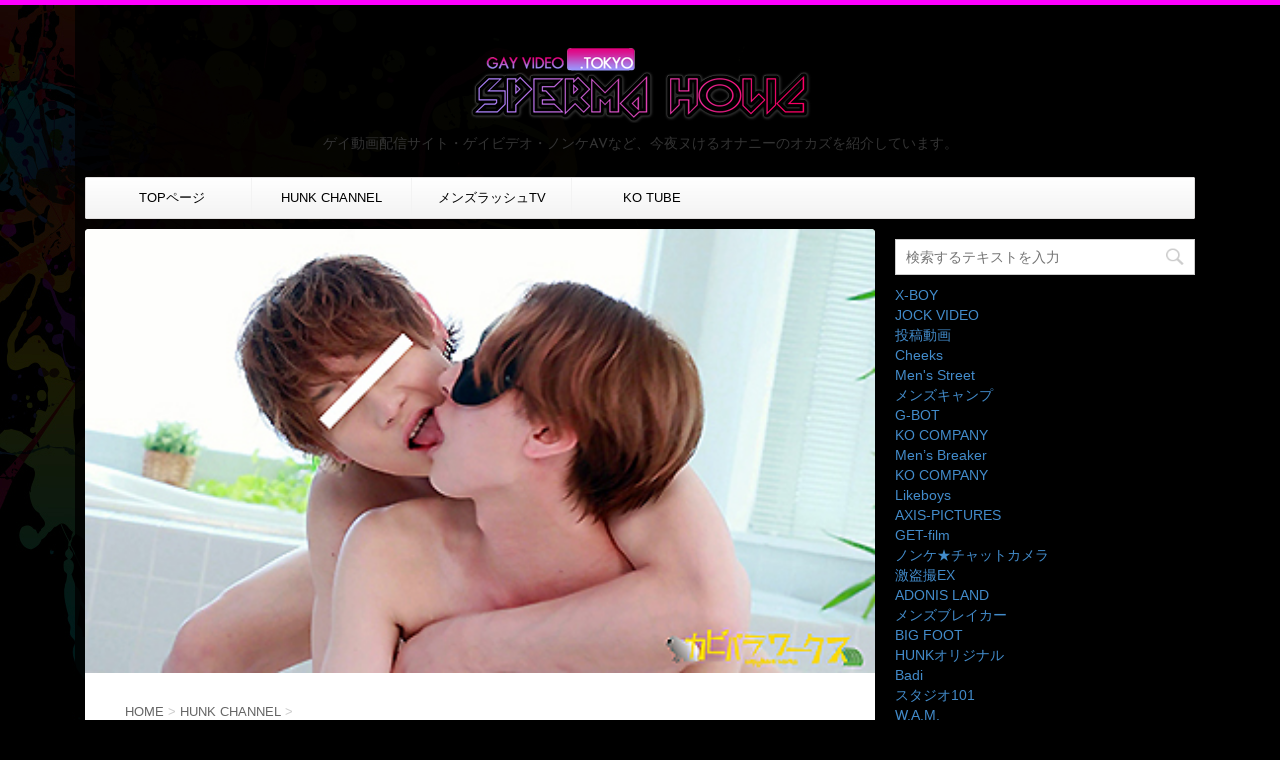

--- FILE ---
content_type: text/html; charset=UTF-8
request_url: https://gayvideo.tokyo/hunk-channel/kpp-0623/
body_size: 18575
content:
<!DOCTYPE html> <!--[if lt IE 7]><html class="ie6" lang="ja"> <![endif]--> <!--[if IE 7]><html class="i7" lang="ja"> <![endif]--> <!--[if IE 8]><html class="ie" lang="ja"> <![endif]--> <!--[if gt IE 8]><!--><html lang="ja"> <!--<![endif]--><head prefix="og: http://ogp.me/ns# fb: http://ogp.me/ns/fb# article: http://ogp.me/ns/article#"><meta charset="UTF-8" ><meta name="viewport" content="width=device-width,initial-scale=1.0,user-scalable=no"><meta name="format-detection" content="telephone=no" ><meta name="twitter:card" content="summary_large_image"><meta name="twitter:card" content="summary_large_image"><meta name="twitter:description" content="人気のタクミくんが超絶テクでお客様を極上の世界へ、、、！今回エロテクでお客様をも ... "><meta name="twitter:title" content="【美少年SOAP‐Beautiful Boy Soapタクミ編TAKUMI】"><meta name="twitter:url" content="https://gayvideo.tokyo/hunk-channel/kpp-0623/"><meta name="twitter:image" content="https://i1.wp.com/gayvideo.tokyo/wp-content/uploads/2021/06/capy-623_dl.jpg?fit=400%2C225&ssl=1"><meta name="twitter:domain" content="gayvideo.tokyo"><meta name="twitter:image:width" content="400"><meta name="twitter:image:height" content="225"><meta name="twitter:creator" content="@taiki_tokyo"><meta name="twitter:site" content="@taiki_tokyo"><link rel="alternate" type="application/rss+xml" title="【無料ゲイ動画】ゲイビデオTOKYO -SPERMA HOLiC- RSS Feed" href="https://gayvideo.tokyo/feed/" /><link rel="pingback" href="https://gayvideo.tokyo/xmlrpc.php" ><link href='https://fonts.googleapis.com/css?family=Montserrat:400' rel='stylesheet' type='text/css'><link href='https://fonts.googleapis.com/css?family=Josefin+Sans' rel='stylesheet' type='text/css'> <!--[if lt IE 9]> <script src="https://css3-mediaqueries-js.googlecode.com/svn/trunk/css3-mediaqueries.js"></script> <script src="https://gayvideo.tokyo/wp-content/themes/stingerplus/js/html5shiv.js"></script> <![endif]--><!-- <link type="text/css" media="all" href="https://gayvideo.tokyo/wp-content/cache/autoptimize/css/autoptimize_59a1180ab245b80c895db306a48bd110.css" rel="stylesheet" /> -->
<link rel="stylesheet" type="text/css" href="//gayvideo.tokyo/wp-content/cache/wpfc-minified/f5xhu1ww/8f7qs.css" media="all"/><title>【美少年SOAP‐Beautiful Boy Soapタクミ編TAKUMI】 - 【無料ゲイ動画】ゲイビデオTOKYO -SPERMA HOLiC-</title><link rel='dns-prefetch' href='//ajax.googleapis.com' /><link rel='dns-prefetch' href='//s0.wp.com' /><link rel='dns-prefetch' href='//secure.gravatar.com' /><link rel='dns-prefetch' href='//s.w.org' /><link rel='stylesheet' id='font-awesome-css'  href='//maxcdn.bootstrapcdn.com/font-awesome/4.5.0/css/font-awesome.min.css?ver=4.5.0' type='text/css' media='all' /> <script>if (document.location.protocol != "https:") {document.location = document.URL.replace(/^http:/i, "https:");}</script><script type='text/javascript' src='//ajax.googleapis.com/ajax/libs/jquery/1.11.3/jquery.min.js?ver=1.11.3'></script> <!--[if lt IE 8]> <script type='text/javascript' src='https://gayvideo.tokyo/wp-includes/js/json2.min.js?ver=2015-05-03'></script> <![endif]--><link rel='https://api.w.org/' href='https://gayvideo.tokyo/wp-json/' /><link rel='shortlink' href='https://wp.me/p86dq2-mUd' /><link rel="alternate" type="application/json+oembed" href="https://gayvideo.tokyo/wp-json/oembed/1.0/embed?url=https%3A%2F%2Fgayvideo.tokyo%2Fhunk-channel%2Fkpp-0623%2F" /><link rel="alternate" type="text/xml+oembed" href="https://gayvideo.tokyo/wp-json/oembed/1.0/embed?url=https%3A%2F%2Fgayvideo.tokyo%2Fhunk-channel%2Fkpp-0623%2F&#038;format=xml" /> <script	type='text/javascript'>function reaction_buttons_increment_button_ajax(post_id, button){
var already_voted_text = '';
var only_one_vote = false;
var show_after_votes = false;
var use_as_counter = false;
var use_percentages = false;
var buttons = [0];
if(!use_as_counter && jQuery("#reaction_buttons_post" + post_id + " .reaction_button_" + button).hasClass('voted')){
return;
}
if(!use_as_counter){
// remove the href attribute before sending the request to make
// sure no one votes more than once by clicking ten times fast
if(only_one_vote){
// remove all the onclicks from the posts and replace it by the
// alert not to vote twice if set
if(already_voted_text){
jQuery("#reaction_buttons_post" + post_id + " .reaction_button").attr('onclick', 'javascript:alert(\'' + already_voted_text + '\');');
}
else{
jQuery("#reaction_buttons_post" + post_id + " .reaction_button").removeAttr('onclick');
}
}
else{
// remove/replace only on the clicked button
if(already_voted_text){
jQuery("#reaction_buttons_post" + post_id + " .reaction_button_" + button).attr('onclick', 'javascript:alert(\'' + already_voted_text + '\');');
}
else{
jQuery("#reaction_buttons_post" + post_id + " .reaction_button_" + button).removeAttr('onclick');
}
}
}
jQuery.ajax({
type: "post",url: "https://gayvideo.tokyo/wp-admin/admin-ajax.php", dataType: 'json',
data: { action: 'reaction_buttons_increment_button_php', post_id: post_id, button: button, _ajax_nonce: '611e4058d0' },
success: function(data){
if(use_percentages){
var i;
var b;
for(i = 0; i < buttons.length; ++i){
b = buttons[i];
jQuery("#reaction_buttons_post" + post_id + " .reaction_button_" + b + " .count_number").html(data['percentage'][b]);
}
}
else if(show_after_votes){
var i;
var b;
for(i = 0; i < buttons.length; ++i){
b = buttons[i];
jQuery("#reaction_buttons_post" + post_id + " .reaction_button_" + b + " .count_number").html(data['counts'][b]);
}
}
else{
jQuery("#reaction_buttons_post" + post_id + " .reaction_button_" + button + " .count_number").html(data['count']);
}
if(only_one_vote){
jQuery("#reaction_buttons_post" + post_id + " .reaction_button").addClass('voted');
jQuery("#reaction_buttons_post" + post_id + " .reaction_button_" + button).addClass('rb_chosen');
}
else{
jQuery("#reaction_buttons_post" + post_id + " .reaction_button_" + button).addClass('voted');
}
if(show_after_votes){
jQuery("#reaction_buttons_post" + post_id + " .reaction_button .braces").removeAttr('style');
}
}
});
}</script> <link rel='dns-prefetch' href='//v0.wordpress.com'/><link rel='dns-prefetch' href='//i0.wp.com'/><link rel='dns-prefetch' href='//i1.wp.com'/><link rel='dns-prefetch' href='//i2.wp.com'/><meta name="robots" content="index, follow" /><style type="text/css" id="custom-background-css">body.custom-background { background-color: #000000; background-image: url("https://gayvideo.tokyo/wp-content/uploads/2016/11/background.jpg"); background-position: left top; background-size: auto; background-repeat: no-repeat; background-attachment: fixed; }</style> <script>document.documentElement.classList.add(
'jetpack-lazy-images-js-enabled'
);</script> <script>(function (i, s, o, g, r, a, m) {
i['GoogleAnalyticsObject'] = r;
i[r] = i[r] || function () {
(i[r].q = i[r].q || []).push(arguments)
}, i[r].l = 1 * new Date();
a = s.createElement(o),
m = s.getElementsByTagName(o)[0];
a.async = 1;
a.src = g;
m.parentNode.insertBefore(a, m)
})(window, document, 'script', '//www.google-analytics.com/analytics.js', 'ga');
ga('create', 'UA-87383220-1', 'auto');
ga('send', 'pageview');</script> <link rel="stylesheet" href="//maxcdn.bootstrapcdn.com/bootstrap/3.2.0/css/bootstrap.min.css"> <script src="//maxcdn.bootstrapcdn.com/bootstrap/3.2.0/js/bootstrap.min.js"></script> </head><body data-rsssl=1 class="post-template-default single single-post postid-88053 single-format-standard custom-background" ><div id="wrapper" class=""><header id="st-headwide"><div class="clearfix" id="headbox"><nav id="s-navi" class="pcnone"><dl class="acordion"><dt class="trigger"><p><span class="op"><i class="fa fa-bars"></i></span></p></dt><dd class="acordion_tree"><div class="menu-%e3%83%a1%e3%83%8b%e3%83%a5%e3%83%bc-container"><ul id="menu-%e3%83%a1%e3%83%8b%e3%83%a5%e3%83%bc" class="menu"><li id="menu-item-832" class="menu-item menu-item-type-post_type menu-item-object-page menu-item-home current-post-parent menu-item-832"><a href="https://gayvideo.tokyo/">TOPページ</a></li><li id="menu-item-833" class="menu-item menu-item-type-taxonomy menu-item-object-category current-post-ancestor current-menu-parent current-post-parent menu-item-833"><a href="https://gayvideo.tokyo/category/hunk-channel/">HUNK CHANNEL</a></li><li id="menu-item-1178" class="menu-item menu-item-type-taxonomy menu-item-object-category menu-item-1178"><a href="https://gayvideo.tokyo/category/mensrushtv/">メンズラッシュTV</a></li><li id="menu-item-22420" class="menu-item menu-item-type-taxonomy menu-item-object-category menu-item-22420"><a href="https://gayvideo.tokyo/category/kotube/">KO TUBE</a></li></ul></div><div class="clear"></div></dd></dl></nav><div id="header-l"><p class="sitename"><a href="https://gayvideo.tokyo/"><h1><img alt="【無料ゲイ動画】ゲイビデオTOKYO -SPERMA HOLiC-" src="https://gayvideo.tokyo/wp-content/uploads/2016/11/logo.png" alt="【無料ゲイ動画】ゲイビデオTOKYO -SPERMA HOLiC- ザーメン中毒"></h1> </a></p><p class="descr"> ゲイ動画配信サイト・ゲイビデオ・ノンケAVなど、今夜ヌけるオナニーのオカズを紹介しています。</p></div><div id="header-r" class="smanone"></div></div><div id="gazou-wide"><nav class="smanone clearfix"><ul id="menu-%e3%83%a1%e3%83%8b%e3%83%a5%e3%83%bc-1" class="menu"><li class="menu-item menu-item-type-post_type menu-item-object-page menu-item-home current-post-parent menu-item-832"><a href="https://gayvideo.tokyo/">TOPページ</a></li><li class="menu-item menu-item-type-taxonomy menu-item-object-category current-post-ancestor current-menu-parent current-post-parent menu-item-833"><a href="https://gayvideo.tokyo/category/hunk-channel/">HUNK CHANNEL</a></li><li class="menu-item menu-item-type-taxonomy menu-item-object-category menu-item-1178"><a href="https://gayvideo.tokyo/category/mensrushtv/">メンズラッシュTV</a></li><li class="menu-item menu-item-type-taxonomy menu-item-object-category menu-item-22420"><a href="https://gayvideo.tokyo/category/kotube/">KO TUBE</a></li></ul></nav></div></header><div id="content" class="clearfix"><div id="contentInner"><main ><article><div id="post-88053" class="post"><div class="st-eyecatch"><a href="https://www.games-af.com/jump.php?site_id=hnk397&partner_code=aoyamay&url=http://www.hunk-ch.com/movie_detail.php?code=kpp-0623" target="_blank"><img width="400" height="225" src="https://i1.wp.com/gayvideo.tokyo/wp-content/uploads/2021/06/capy-623_dl.jpg?fit=400%2C225&amp;ssl=1" class="attachment-full size-full wp-post-image jetpack-lazy-image" alt="" data-attachment-id="87233" data-permalink="https://gayvideo.tokyo/mensrushtv/capy_m/60ca9c407ad93/attachment/capy-623_dl/" data-orig-file="https://i1.wp.com/gayvideo.tokyo/wp-content/uploads/2021/06/capy-623_dl.jpg?fit=400%2C225&amp;ssl=1" data-orig-size="400,225" data-comments-opened="0" data-image-meta="{&quot;aperture&quot;:&quot;0&quot;,&quot;credit&quot;:&quot;&quot;,&quot;camera&quot;:&quot;&quot;,&quot;caption&quot;:&quot;&quot;,&quot;created_timestamp&quot;:&quot;0&quot;,&quot;copyright&quot;:&quot;&quot;,&quot;focal_length&quot;:&quot;0&quot;,&quot;iso&quot;:&quot;0&quot;,&quot;shutter_speed&quot;:&quot;0&quot;,&quot;title&quot;:&quot;&quot;,&quot;orientation&quot;:&quot;1&quot;}" data-image-title="capy-623_dl" data-image-description="" data-medium-file="https://i1.wp.com/gayvideo.tokyo/wp-content/uploads/2021/06/capy-623_dl.jpg?fit=300%2C169&amp;ssl=1" data-large-file="https://i1.wp.com/gayvideo.tokyo/wp-content/uploads/2021/06/capy-623_dl.jpg?fit=400%2C225&amp;ssl=1" data-lazy-srcset="https://i1.wp.com/gayvideo.tokyo/wp-content/uploads/2021/06/capy-623_dl.jpg?w=400&amp;ssl=1 400w, https://i1.wp.com/gayvideo.tokyo/wp-content/uploads/2021/06/capy-623_dl.jpg?resize=300%2C169&amp;ssl=1 300w" data-lazy-sizes="(max-width: 400px) 100vw, 400px" data-lazy-src="https://i1.wp.com/gayvideo.tokyo/wp-content/uploads/2021/06/capy-623_dl.jpg?fit=400%2C225&amp;ssl=1&amp;is-pending-load=1" srcset="[data-uri]" /></a></div><div id="breadcrumb"><div itemscope itemtype="http://data-vocabulary.org/Breadcrumb"> <a href="https://gayvideo.tokyo" itemprop="url"> <span itemprop="title">HOME</span> </a> &gt;</div><div itemscope itemtype="http://data-vocabulary.org/Breadcrumb"> <a href="https://gayvideo.tokyo/category/hunk-channel/" itemprop="url"> <span itemprop="title">HUNK CHANNEL</span> </a> &gt;</div></div><p class="st-catgroup"> <a href="https://gayvideo.tokyo/category/hunk-channel/" title="View all posts in HUNK CHANNEL"><span class="catname st-catid2">HUNK CHANNEL</span></a> <a href="https://gayvideo.tokyo/category/hunk-channel/capy/" title="View all posts in カピパラワークス"><span class="catname st-catid61">カピパラワークス</span></a></p><h1 class="entry-title"><a href="https://www.games-af.com/jump.php?site_id=hnk397&partner_code=aoyamay&url=http://www.hunk-ch.com/movie_detail.php?code=kpp-0623" target="_blank">【美少年SOAP‐Beautiful Boy Soapタクミ編TAKUMI】</a></h1><div class="blogbox "><p><span class="kdate"><i class="fa fa-pencil" aria-hidden="true"></i> <time class="entry-date date updated" datetime="2021-06-21T12:36:16+09:00"> 2021/06/21 </time> </span></p></div><div class="mainbox"><div class="tiled-gallery type-rectangular tiled-gallery-unresized" data-original-width="640" data-carousel-extra='{&quot;blog_id&quot;:1,&quot;permalink&quot;:&quot;https:\/\/gayvideo.tokyo\/hunk-channel\/kpp-0623\/&quot;,&quot;likes_blog_id&quot;:119692242}' itemscope itemtype="http://schema.org/ImageGallery" ><div class="gallery-row" style="width: 640px; height: 182px;" data-original-width="640" data-original-height="182" ><div class="gallery-group images-1" style="width: 320px; height: 182px;" data-original-width="320" data-original-height="182" ><div class="tiled-gallery-item tiled-gallery-item-large" itemprop="associatedMedia" itemscope itemtype="http://schema.org/ImageObject"> <a href="https://i2.wp.com/gayvideo.tokyo/wp-content/uploads/2021/06/kpp-0623_sub07.jpg?ssl=1" border="0" itemprop="url"><meta itemprop="width" content="316"><meta itemprop="height" content="178"> <img data-attachment-id="88069" data-orig-file="https://gayvideo.tokyo/wp-content/uploads/2021/06/kpp-0623_sub07.jpg" data-orig-size="320,180" data-comments-opened data-image-meta="{&quot;aperture&quot;:&quot;0&quot;,&quot;credit&quot;:&quot;&quot;,&quot;camera&quot;:&quot;&quot;,&quot;caption&quot;:&quot;&quot;,&quot;created_timestamp&quot;:&quot;0&quot;,&quot;copyright&quot;:&quot;&quot;,&quot;focal_length&quot;:&quot;0&quot;,&quot;iso&quot;:&quot;0&quot;,&quot;shutter_speed&quot;:&quot;0&quot;,&quot;title&quot;:&quot;&quot;,&quot;orientation&quot;:&quot;0&quot;}" data-image-title="kpp-0623_sub07" data-image-description data-medium-file="https://i2.wp.com/gayvideo.tokyo/wp-content/uploads/2021/06/kpp-0623_sub07.jpg?fit=300%2C169&#038;ssl=1" data-large-file="https://i2.wp.com/gayvideo.tokyo/wp-content/uploads/2021/06/kpp-0623_sub07.jpg?fit=320%2C180&#038;ssl=1" src="https://i2.wp.com/gayvideo.tokyo/wp-content/uploads/2021/06/kpp-0623_sub07.jpg?w=316&#038;h=178&#038;ssl=1" width="316" height="178" data-original-width="316" data-original-height="178" itemprop="http://schema.org/image" title="kpp-0623_sub07" alt="kpp-0623_sub07" style="width: 316px; height: 178px;" data-lazy-src="https://i2.wp.com/gayvideo.tokyo/wp-content/uploads/2021/06/kpp-0623_sub07.jpg?w=316&amp;is-pending-load=1#038;h=178&#038;ssl=1" srcset="[data-uri]" class=" jetpack-lazy-image"><noscript><img data-attachment-id="88069" data-orig-file="https://gayvideo.tokyo/wp-content/uploads/2021/06/kpp-0623_sub07.jpg" data-orig-size="320,180" data-comments-opened="" data-image-meta="{&quot;aperture&quot;:&quot;0&quot;,&quot;credit&quot;:&quot;&quot;,&quot;camera&quot;:&quot;&quot;,&quot;caption&quot;:&quot;&quot;,&quot;created_timestamp&quot;:&quot;0&quot;,&quot;copyright&quot;:&quot;&quot;,&quot;focal_length&quot;:&quot;0&quot;,&quot;iso&quot;:&quot;0&quot;,&quot;shutter_speed&quot;:&quot;0&quot;,&quot;title&quot;:&quot;&quot;,&quot;orientation&quot;:&quot;0&quot;}" data-image-title="kpp-0623_sub07" data-image-description="" data-medium-file="https://i2.wp.com/gayvideo.tokyo/wp-content/uploads/2021/06/kpp-0623_sub07.jpg?fit=300%2C169&#038;ssl=1" data-large-file="https://i2.wp.com/gayvideo.tokyo/wp-content/uploads/2021/06/kpp-0623_sub07.jpg?fit=320%2C180&#038;ssl=1" src="https://i2.wp.com/gayvideo.tokyo/wp-content/uploads/2021/06/kpp-0623_sub07.jpg?w=316&#038;h=178&#038;ssl=1" width="316" height="178" data-original-width="316" data-original-height="178" itemprop="http://schema.org/image" title="kpp-0623_sub07" alt="kpp-0623_sub07" style="width: 316px; height: 178px;" /></noscript> </a></div></div><div class="gallery-group images-1" style="width: 320px; height: 182px;" data-original-width="320" data-original-height="182" ><div class="tiled-gallery-item tiled-gallery-item-large" itemprop="associatedMedia" itemscope itemtype="http://schema.org/ImageObject"> <a href="https://i2.wp.com/gayvideo.tokyo/wp-content/uploads/2021/06/kpp-0623_sub01.jpg?ssl=1" border="0" itemprop="url"><meta itemprop="width" content="316"><meta itemprop="height" content="178"> <img data-attachment-id="88063" data-orig-file="https://gayvideo.tokyo/wp-content/uploads/2021/06/kpp-0623_sub01.jpg" data-orig-size="320,180" data-comments-opened data-image-meta="{&quot;aperture&quot;:&quot;0&quot;,&quot;credit&quot;:&quot;&quot;,&quot;camera&quot;:&quot;&quot;,&quot;caption&quot;:&quot;&quot;,&quot;created_timestamp&quot;:&quot;0&quot;,&quot;copyright&quot;:&quot;&quot;,&quot;focal_length&quot;:&quot;0&quot;,&quot;iso&quot;:&quot;0&quot;,&quot;shutter_speed&quot;:&quot;0&quot;,&quot;title&quot;:&quot;&quot;,&quot;orientation&quot;:&quot;0&quot;}" data-image-title="kpp-0623_sub01" data-image-description data-medium-file="https://i2.wp.com/gayvideo.tokyo/wp-content/uploads/2021/06/kpp-0623_sub01.jpg?fit=300%2C169&#038;ssl=1" data-large-file="https://i2.wp.com/gayvideo.tokyo/wp-content/uploads/2021/06/kpp-0623_sub01.jpg?fit=320%2C180&#038;ssl=1" src="https://i2.wp.com/gayvideo.tokyo/wp-content/uploads/2021/06/kpp-0623_sub01.jpg?w=316&#038;h=178&#038;ssl=1" width="316" height="178" data-original-width="316" data-original-height="178" itemprop="http://schema.org/image" title="kpp-0623_sub01" alt="kpp-0623_sub01" style="width: 316px; height: 178px;" data-lazy-src="https://i2.wp.com/gayvideo.tokyo/wp-content/uploads/2021/06/kpp-0623_sub01.jpg?w=316&amp;is-pending-load=1#038;h=178&#038;ssl=1" srcset="[data-uri]" class=" jetpack-lazy-image"><noscript><img data-attachment-id="88063" data-orig-file="https://gayvideo.tokyo/wp-content/uploads/2021/06/kpp-0623_sub01.jpg" data-orig-size="320,180" data-comments-opened="" data-image-meta="{&quot;aperture&quot;:&quot;0&quot;,&quot;credit&quot;:&quot;&quot;,&quot;camera&quot;:&quot;&quot;,&quot;caption&quot;:&quot;&quot;,&quot;created_timestamp&quot;:&quot;0&quot;,&quot;copyright&quot;:&quot;&quot;,&quot;focal_length&quot;:&quot;0&quot;,&quot;iso&quot;:&quot;0&quot;,&quot;shutter_speed&quot;:&quot;0&quot;,&quot;title&quot;:&quot;&quot;,&quot;orientation&quot;:&quot;0&quot;}" data-image-title="kpp-0623_sub01" data-image-description="" data-medium-file="https://i2.wp.com/gayvideo.tokyo/wp-content/uploads/2021/06/kpp-0623_sub01.jpg?fit=300%2C169&#038;ssl=1" data-large-file="https://i2.wp.com/gayvideo.tokyo/wp-content/uploads/2021/06/kpp-0623_sub01.jpg?fit=320%2C180&#038;ssl=1" src="https://i2.wp.com/gayvideo.tokyo/wp-content/uploads/2021/06/kpp-0623_sub01.jpg?w=316&#038;h=178&#038;ssl=1" width="316" height="178" data-original-width="316" data-original-height="178" itemprop="http://schema.org/image" title="kpp-0623_sub01" alt="kpp-0623_sub01" style="width: 316px; height: 178px;" /></noscript> </a></div></div></div><div class="gallery-row" style="width: 640px; height: 182px;" data-original-width="640" data-original-height="182" ><div class="gallery-group images-1" style="width: 320px; height: 182px;" data-original-width="320" data-original-height="182" ><div class="tiled-gallery-item tiled-gallery-item-large" itemprop="associatedMedia" itemscope itemtype="http://schema.org/ImageObject"> <a href="https://i0.wp.com/gayvideo.tokyo/wp-content/uploads/2021/06/kpp-0623_sub10.jpg?ssl=1" border="0" itemprop="url"><meta itemprop="width" content="316"><meta itemprop="height" content="178"> <img data-attachment-id="88072" data-orig-file="https://gayvideo.tokyo/wp-content/uploads/2021/06/kpp-0623_sub10.jpg" data-orig-size="320,180" data-comments-opened data-image-meta="{&quot;aperture&quot;:&quot;0&quot;,&quot;credit&quot;:&quot;&quot;,&quot;camera&quot;:&quot;&quot;,&quot;caption&quot;:&quot;&quot;,&quot;created_timestamp&quot;:&quot;0&quot;,&quot;copyright&quot;:&quot;&quot;,&quot;focal_length&quot;:&quot;0&quot;,&quot;iso&quot;:&quot;0&quot;,&quot;shutter_speed&quot;:&quot;0&quot;,&quot;title&quot;:&quot;&quot;,&quot;orientation&quot;:&quot;0&quot;}" data-image-title="kpp-0623_sub10" data-image-description data-medium-file="https://i0.wp.com/gayvideo.tokyo/wp-content/uploads/2021/06/kpp-0623_sub10.jpg?fit=300%2C169&#038;ssl=1" data-large-file="https://i0.wp.com/gayvideo.tokyo/wp-content/uploads/2021/06/kpp-0623_sub10.jpg?fit=320%2C180&#038;ssl=1" src="https://i0.wp.com/gayvideo.tokyo/wp-content/uploads/2021/06/kpp-0623_sub10.jpg?w=316&#038;h=178&#038;ssl=1" width="316" height="178" data-original-width="316" data-original-height="178" itemprop="http://schema.org/image" title="kpp-0623_sub10" alt="kpp-0623_sub10" style="width: 316px; height: 178px;" data-lazy-src="https://i0.wp.com/gayvideo.tokyo/wp-content/uploads/2021/06/kpp-0623_sub10.jpg?w=316&amp;is-pending-load=1#038;h=178&#038;ssl=1" srcset="[data-uri]" class=" jetpack-lazy-image"><noscript><img data-attachment-id="88072" data-orig-file="https://gayvideo.tokyo/wp-content/uploads/2021/06/kpp-0623_sub10.jpg" data-orig-size="320,180" data-comments-opened="" data-image-meta="{&quot;aperture&quot;:&quot;0&quot;,&quot;credit&quot;:&quot;&quot;,&quot;camera&quot;:&quot;&quot;,&quot;caption&quot;:&quot;&quot;,&quot;created_timestamp&quot;:&quot;0&quot;,&quot;copyright&quot;:&quot;&quot;,&quot;focal_length&quot;:&quot;0&quot;,&quot;iso&quot;:&quot;0&quot;,&quot;shutter_speed&quot;:&quot;0&quot;,&quot;title&quot;:&quot;&quot;,&quot;orientation&quot;:&quot;0&quot;}" data-image-title="kpp-0623_sub10" data-image-description="" data-medium-file="https://i0.wp.com/gayvideo.tokyo/wp-content/uploads/2021/06/kpp-0623_sub10.jpg?fit=300%2C169&#038;ssl=1" data-large-file="https://i0.wp.com/gayvideo.tokyo/wp-content/uploads/2021/06/kpp-0623_sub10.jpg?fit=320%2C180&#038;ssl=1" src="https://i0.wp.com/gayvideo.tokyo/wp-content/uploads/2021/06/kpp-0623_sub10.jpg?w=316&#038;h=178&#038;ssl=1" width="316" height="178" data-original-width="316" data-original-height="178" itemprop="http://schema.org/image" title="kpp-0623_sub10" alt="kpp-0623_sub10" style="width: 316px; height: 178px;" /></noscript> </a></div></div><div class="gallery-group images-1" style="width: 320px; height: 182px;" data-original-width="320" data-original-height="182" ><div class="tiled-gallery-item tiled-gallery-item-large" itemprop="associatedMedia" itemscope itemtype="http://schema.org/ImageObject"> <a href="https://i1.wp.com/gayvideo.tokyo/wp-content/uploads/2021/06/kpp-0623_sub04.jpg?ssl=1" border="0" itemprop="url"><meta itemprop="width" content="316"><meta itemprop="height" content="178"> <img data-attachment-id="88066" data-orig-file="https://gayvideo.tokyo/wp-content/uploads/2021/06/kpp-0623_sub04.jpg" data-orig-size="320,180" data-comments-opened data-image-meta="{&quot;aperture&quot;:&quot;0&quot;,&quot;credit&quot;:&quot;&quot;,&quot;camera&quot;:&quot;&quot;,&quot;caption&quot;:&quot;&quot;,&quot;created_timestamp&quot;:&quot;0&quot;,&quot;copyright&quot;:&quot;&quot;,&quot;focal_length&quot;:&quot;0&quot;,&quot;iso&quot;:&quot;0&quot;,&quot;shutter_speed&quot;:&quot;0&quot;,&quot;title&quot;:&quot;&quot;,&quot;orientation&quot;:&quot;0&quot;}" data-image-title="kpp-0623_sub04" data-image-description data-medium-file="https://i1.wp.com/gayvideo.tokyo/wp-content/uploads/2021/06/kpp-0623_sub04.jpg?fit=300%2C169&#038;ssl=1" data-large-file="https://i1.wp.com/gayvideo.tokyo/wp-content/uploads/2021/06/kpp-0623_sub04.jpg?fit=320%2C180&#038;ssl=1" src="https://i1.wp.com/gayvideo.tokyo/wp-content/uploads/2021/06/kpp-0623_sub04.jpg?w=316&#038;h=178&#038;ssl=1" width="316" height="178" data-original-width="316" data-original-height="178" itemprop="http://schema.org/image" title="kpp-0623_sub04" alt="kpp-0623_sub04" style="width: 316px; height: 178px;" data-lazy-src="https://i1.wp.com/gayvideo.tokyo/wp-content/uploads/2021/06/kpp-0623_sub04.jpg?w=316&amp;is-pending-load=1#038;h=178&#038;ssl=1" srcset="[data-uri]" class=" jetpack-lazy-image"><noscript><img data-attachment-id="88066" data-orig-file="https://gayvideo.tokyo/wp-content/uploads/2021/06/kpp-0623_sub04.jpg" data-orig-size="320,180" data-comments-opened="" data-image-meta="{&quot;aperture&quot;:&quot;0&quot;,&quot;credit&quot;:&quot;&quot;,&quot;camera&quot;:&quot;&quot;,&quot;caption&quot;:&quot;&quot;,&quot;created_timestamp&quot;:&quot;0&quot;,&quot;copyright&quot;:&quot;&quot;,&quot;focal_length&quot;:&quot;0&quot;,&quot;iso&quot;:&quot;0&quot;,&quot;shutter_speed&quot;:&quot;0&quot;,&quot;title&quot;:&quot;&quot;,&quot;orientation&quot;:&quot;0&quot;}" data-image-title="kpp-0623_sub04" data-image-description="" data-medium-file="https://i1.wp.com/gayvideo.tokyo/wp-content/uploads/2021/06/kpp-0623_sub04.jpg?fit=300%2C169&#038;ssl=1" data-large-file="https://i1.wp.com/gayvideo.tokyo/wp-content/uploads/2021/06/kpp-0623_sub04.jpg?fit=320%2C180&#038;ssl=1" src="https://i1.wp.com/gayvideo.tokyo/wp-content/uploads/2021/06/kpp-0623_sub04.jpg?w=316&#038;h=178&#038;ssl=1" width="316" height="178" data-original-width="316" data-original-height="178" itemprop="http://schema.org/image" title="kpp-0623_sub04" alt="kpp-0623_sub04" style="width: 316px; height: 178px;" /></noscript> </a></div></div></div><div class="gallery-row" style="width: 640px; height: 182px;" data-original-width="640" data-original-height="182" ><div class="gallery-group images-1" style="width: 320px; height: 182px;" data-original-width="320" data-original-height="182" ><div class="tiled-gallery-item tiled-gallery-item-large" itemprop="associatedMedia" itemscope itemtype="http://schema.org/ImageObject"> <a href="https://i0.wp.com/gayvideo.tokyo/wp-content/uploads/2021/06/kpp-0623_sub12.jpg?ssl=1" border="0" itemprop="url"><meta itemprop="width" content="316"><meta itemprop="height" content="178"> <img data-attachment-id="88056" data-orig-file="https://gayvideo.tokyo/wp-content/uploads/2021/06/kpp-0623_sub12.jpg" data-orig-size="320,180" data-comments-opened data-image-meta="{&quot;aperture&quot;:&quot;0&quot;,&quot;credit&quot;:&quot;&quot;,&quot;camera&quot;:&quot;&quot;,&quot;caption&quot;:&quot;&quot;,&quot;created_timestamp&quot;:&quot;0&quot;,&quot;copyright&quot;:&quot;&quot;,&quot;focal_length&quot;:&quot;0&quot;,&quot;iso&quot;:&quot;0&quot;,&quot;shutter_speed&quot;:&quot;0&quot;,&quot;title&quot;:&quot;&quot;,&quot;orientation&quot;:&quot;0&quot;}" data-image-title="kpp-0623_sub12" data-image-description data-medium-file="https://i0.wp.com/gayvideo.tokyo/wp-content/uploads/2021/06/kpp-0623_sub12.jpg?fit=300%2C169&#038;ssl=1" data-large-file="https://i0.wp.com/gayvideo.tokyo/wp-content/uploads/2021/06/kpp-0623_sub12.jpg?fit=320%2C180&#038;ssl=1" src="https://i0.wp.com/gayvideo.tokyo/wp-content/uploads/2021/06/kpp-0623_sub12.jpg?w=316&#038;h=178&#038;ssl=1" width="316" height="178" data-original-width="316" data-original-height="178" itemprop="http://schema.org/image" title="kpp-0623_sub12" alt="kpp-0623_sub12" style="width: 316px; height: 178px;" data-lazy-src="https://i0.wp.com/gayvideo.tokyo/wp-content/uploads/2021/06/kpp-0623_sub12.jpg?w=316&amp;is-pending-load=1#038;h=178&#038;ssl=1" srcset="[data-uri]" class=" jetpack-lazy-image"><noscript><img data-attachment-id="88056" data-orig-file="https://gayvideo.tokyo/wp-content/uploads/2021/06/kpp-0623_sub12.jpg" data-orig-size="320,180" data-comments-opened="" data-image-meta="{&quot;aperture&quot;:&quot;0&quot;,&quot;credit&quot;:&quot;&quot;,&quot;camera&quot;:&quot;&quot;,&quot;caption&quot;:&quot;&quot;,&quot;created_timestamp&quot;:&quot;0&quot;,&quot;copyright&quot;:&quot;&quot;,&quot;focal_length&quot;:&quot;0&quot;,&quot;iso&quot;:&quot;0&quot;,&quot;shutter_speed&quot;:&quot;0&quot;,&quot;title&quot;:&quot;&quot;,&quot;orientation&quot;:&quot;0&quot;}" data-image-title="kpp-0623_sub12" data-image-description="" data-medium-file="https://i0.wp.com/gayvideo.tokyo/wp-content/uploads/2021/06/kpp-0623_sub12.jpg?fit=300%2C169&#038;ssl=1" data-large-file="https://i0.wp.com/gayvideo.tokyo/wp-content/uploads/2021/06/kpp-0623_sub12.jpg?fit=320%2C180&#038;ssl=1" src="https://i0.wp.com/gayvideo.tokyo/wp-content/uploads/2021/06/kpp-0623_sub12.jpg?w=316&#038;h=178&#038;ssl=1" width="316" height="178" data-original-width="316" data-original-height="178" itemprop="http://schema.org/image" title="kpp-0623_sub12" alt="kpp-0623_sub12" style="width: 316px; height: 178px;" /></noscript> </a></div></div><div class="gallery-group images-1" style="width: 320px; height: 182px;" data-original-width="320" data-original-height="182" ><div class="tiled-gallery-item tiled-gallery-item-large" itemprop="associatedMedia" itemscope itemtype="http://schema.org/ImageObject"> <a href="https://i0.wp.com/gayvideo.tokyo/wp-content/uploads/2021/06/kpp-0623_sub16.jpg?ssl=1" border="0" itemprop="url"><meta itemprop="width" content="316"><meta itemprop="height" content="178"> <img data-attachment-id="88060" data-orig-file="https://gayvideo.tokyo/wp-content/uploads/2021/06/kpp-0623_sub16.jpg" data-orig-size="320,180" data-comments-opened data-image-meta="{&quot;aperture&quot;:&quot;0&quot;,&quot;credit&quot;:&quot;&quot;,&quot;camera&quot;:&quot;&quot;,&quot;caption&quot;:&quot;&quot;,&quot;created_timestamp&quot;:&quot;0&quot;,&quot;copyright&quot;:&quot;&quot;,&quot;focal_length&quot;:&quot;0&quot;,&quot;iso&quot;:&quot;0&quot;,&quot;shutter_speed&quot;:&quot;0&quot;,&quot;title&quot;:&quot;&quot;,&quot;orientation&quot;:&quot;0&quot;}" data-image-title="kpp-0623_sub16" data-image-description data-medium-file="https://i0.wp.com/gayvideo.tokyo/wp-content/uploads/2021/06/kpp-0623_sub16.jpg?fit=300%2C169&#038;ssl=1" data-large-file="https://i0.wp.com/gayvideo.tokyo/wp-content/uploads/2021/06/kpp-0623_sub16.jpg?fit=320%2C180&#038;ssl=1" src="https://i0.wp.com/gayvideo.tokyo/wp-content/uploads/2021/06/kpp-0623_sub16.jpg?w=316&#038;h=178&#038;ssl=1" width="316" height="178" data-original-width="316" data-original-height="178" itemprop="http://schema.org/image" title="kpp-0623_sub16" alt="kpp-0623_sub16" style="width: 316px; height: 178px;" data-lazy-src="https://i0.wp.com/gayvideo.tokyo/wp-content/uploads/2021/06/kpp-0623_sub16.jpg?w=316&amp;is-pending-load=1#038;h=178&#038;ssl=1" srcset="[data-uri]" class=" jetpack-lazy-image"><noscript><img data-attachment-id="88060" data-orig-file="https://gayvideo.tokyo/wp-content/uploads/2021/06/kpp-0623_sub16.jpg" data-orig-size="320,180" data-comments-opened="" data-image-meta="{&quot;aperture&quot;:&quot;0&quot;,&quot;credit&quot;:&quot;&quot;,&quot;camera&quot;:&quot;&quot;,&quot;caption&quot;:&quot;&quot;,&quot;created_timestamp&quot;:&quot;0&quot;,&quot;copyright&quot;:&quot;&quot;,&quot;focal_length&quot;:&quot;0&quot;,&quot;iso&quot;:&quot;0&quot;,&quot;shutter_speed&quot;:&quot;0&quot;,&quot;title&quot;:&quot;&quot;,&quot;orientation&quot;:&quot;0&quot;}" data-image-title="kpp-0623_sub16" data-image-description="" data-medium-file="https://i0.wp.com/gayvideo.tokyo/wp-content/uploads/2021/06/kpp-0623_sub16.jpg?fit=300%2C169&#038;ssl=1" data-large-file="https://i0.wp.com/gayvideo.tokyo/wp-content/uploads/2021/06/kpp-0623_sub16.jpg?fit=320%2C180&#038;ssl=1" src="https://i0.wp.com/gayvideo.tokyo/wp-content/uploads/2021/06/kpp-0623_sub16.jpg?w=316&#038;h=178&#038;ssl=1" width="316" height="178" data-original-width="316" data-original-height="178" itemprop="http://schema.org/image" title="kpp-0623_sub16" alt="kpp-0623_sub16" style="width: 316px; height: 178px;" /></noscript> </a></div></div></div><div class="gallery-row" style="width: 640px; height: 182px;" data-original-width="640" data-original-height="182" ><div class="gallery-group images-1" style="width: 320px; height: 182px;" data-original-width="320" data-original-height="182" ><div class="tiled-gallery-item tiled-gallery-item-large" itemprop="associatedMedia" itemscope itemtype="http://schema.org/ImageObject"> <a href="https://i1.wp.com/gayvideo.tokyo/wp-content/uploads/2021/06/kpp-0623_sub14.jpg?ssl=1" border="0" itemprop="url"><meta itemprop="width" content="316"><meta itemprop="height" content="178"> <img data-attachment-id="88058" data-orig-file="https://gayvideo.tokyo/wp-content/uploads/2021/06/kpp-0623_sub14.jpg" data-orig-size="320,180" data-comments-opened data-image-meta="{&quot;aperture&quot;:&quot;0&quot;,&quot;credit&quot;:&quot;&quot;,&quot;camera&quot;:&quot;&quot;,&quot;caption&quot;:&quot;&quot;,&quot;created_timestamp&quot;:&quot;0&quot;,&quot;copyright&quot;:&quot;&quot;,&quot;focal_length&quot;:&quot;0&quot;,&quot;iso&quot;:&quot;0&quot;,&quot;shutter_speed&quot;:&quot;0&quot;,&quot;title&quot;:&quot;&quot;,&quot;orientation&quot;:&quot;0&quot;}" data-image-title="kpp-0623_sub14" data-image-description data-medium-file="https://i1.wp.com/gayvideo.tokyo/wp-content/uploads/2021/06/kpp-0623_sub14.jpg?fit=300%2C169&#038;ssl=1" data-large-file="https://i1.wp.com/gayvideo.tokyo/wp-content/uploads/2021/06/kpp-0623_sub14.jpg?fit=320%2C180&#038;ssl=1" src="https://i1.wp.com/gayvideo.tokyo/wp-content/uploads/2021/06/kpp-0623_sub14.jpg?w=316&#038;h=178&#038;ssl=1" width="316" height="178" data-original-width="316" data-original-height="178" itemprop="http://schema.org/image" title="kpp-0623_sub14" alt="kpp-0623_sub14" style="width: 316px; height: 178px;" data-lazy-src="https://i1.wp.com/gayvideo.tokyo/wp-content/uploads/2021/06/kpp-0623_sub14.jpg?w=316&amp;is-pending-load=1#038;h=178&#038;ssl=1" srcset="[data-uri]" class=" jetpack-lazy-image"><noscript><img data-attachment-id="88058" data-orig-file="https://gayvideo.tokyo/wp-content/uploads/2021/06/kpp-0623_sub14.jpg" data-orig-size="320,180" data-comments-opened="" data-image-meta="{&quot;aperture&quot;:&quot;0&quot;,&quot;credit&quot;:&quot;&quot;,&quot;camera&quot;:&quot;&quot;,&quot;caption&quot;:&quot;&quot;,&quot;created_timestamp&quot;:&quot;0&quot;,&quot;copyright&quot;:&quot;&quot;,&quot;focal_length&quot;:&quot;0&quot;,&quot;iso&quot;:&quot;0&quot;,&quot;shutter_speed&quot;:&quot;0&quot;,&quot;title&quot;:&quot;&quot;,&quot;orientation&quot;:&quot;0&quot;}" data-image-title="kpp-0623_sub14" data-image-description="" data-medium-file="https://i1.wp.com/gayvideo.tokyo/wp-content/uploads/2021/06/kpp-0623_sub14.jpg?fit=300%2C169&#038;ssl=1" data-large-file="https://i1.wp.com/gayvideo.tokyo/wp-content/uploads/2021/06/kpp-0623_sub14.jpg?fit=320%2C180&#038;ssl=1" src="https://i1.wp.com/gayvideo.tokyo/wp-content/uploads/2021/06/kpp-0623_sub14.jpg?w=316&#038;h=178&#038;ssl=1" width="316" height="178" data-original-width="316" data-original-height="178" itemprop="http://schema.org/image" title="kpp-0623_sub14" alt="kpp-0623_sub14" style="width: 316px; height: 178px;" /></noscript> </a></div></div><div class="gallery-group images-1" style="width: 320px; height: 182px;" data-original-width="320" data-original-height="182" ><div class="tiled-gallery-item tiled-gallery-item-large" itemprop="associatedMedia" itemscope itemtype="http://schema.org/ImageObject"> <a href="https://i1.wp.com/gayvideo.tokyo/wp-content/uploads/2021/06/kpp-0623_top.jpg?ssl=1" border="0" itemprop="url"><meta itemprop="width" content="316"><meta itemprop="height" content="178"> <img data-attachment-id="88054" data-orig-file="https://gayvideo.tokyo/wp-content/uploads/2021/06/kpp-0623_top.jpg" data-orig-size="520,293" data-comments-opened data-image-meta="{&quot;aperture&quot;:&quot;0&quot;,&quot;credit&quot;:&quot;&quot;,&quot;camera&quot;:&quot;&quot;,&quot;caption&quot;:&quot;&quot;,&quot;created_timestamp&quot;:&quot;0&quot;,&quot;copyright&quot;:&quot;&quot;,&quot;focal_length&quot;:&quot;0&quot;,&quot;iso&quot;:&quot;0&quot;,&quot;shutter_speed&quot;:&quot;0&quot;,&quot;title&quot;:&quot;&quot;,&quot;orientation&quot;:&quot;0&quot;}" data-image-title="kpp-0623_top" data-image-description data-medium-file="https://i1.wp.com/gayvideo.tokyo/wp-content/uploads/2021/06/kpp-0623_top.jpg?fit=300%2C169&#038;ssl=1" data-large-file="https://i1.wp.com/gayvideo.tokyo/wp-content/uploads/2021/06/kpp-0623_top.jpg?fit=520%2C293&#038;ssl=1" src="https://i1.wp.com/gayvideo.tokyo/wp-content/uploads/2021/06/kpp-0623_top.jpg?w=316&#038;h=178&#038;ssl=1" width="316" height="178" data-original-width="316" data-original-height="178" itemprop="http://schema.org/image" title="kpp-0623_top" alt="kpp-0623_top" style="width: 316px; height: 178px;" data-lazy-src="https://i1.wp.com/gayvideo.tokyo/wp-content/uploads/2021/06/kpp-0623_top.jpg?w=316&amp;is-pending-load=1#038;h=178&#038;ssl=1" srcset="[data-uri]" class=" jetpack-lazy-image"><noscript><img data-attachment-id="88054" data-orig-file="https://gayvideo.tokyo/wp-content/uploads/2021/06/kpp-0623_top.jpg" data-orig-size="520,293" data-comments-opened="" data-image-meta="{&quot;aperture&quot;:&quot;0&quot;,&quot;credit&quot;:&quot;&quot;,&quot;camera&quot;:&quot;&quot;,&quot;caption&quot;:&quot;&quot;,&quot;created_timestamp&quot;:&quot;0&quot;,&quot;copyright&quot;:&quot;&quot;,&quot;focal_length&quot;:&quot;0&quot;,&quot;iso&quot;:&quot;0&quot;,&quot;shutter_speed&quot;:&quot;0&quot;,&quot;title&quot;:&quot;&quot;,&quot;orientation&quot;:&quot;0&quot;}" data-image-title="kpp-0623_top" data-image-description="" data-medium-file="https://i1.wp.com/gayvideo.tokyo/wp-content/uploads/2021/06/kpp-0623_top.jpg?fit=300%2C169&#038;ssl=1" data-large-file="https://i1.wp.com/gayvideo.tokyo/wp-content/uploads/2021/06/kpp-0623_top.jpg?fit=520%2C293&#038;ssl=1" src="https://i1.wp.com/gayvideo.tokyo/wp-content/uploads/2021/06/kpp-0623_top.jpg?w=316&#038;h=178&#038;ssl=1" width="316" height="178" data-original-width="316" data-original-height="178" itemprop="http://schema.org/image" title="kpp-0623_top" alt="kpp-0623_top" style="width: 316px; height: 178px;" /></noscript> </a></div></div></div><div class="gallery-row" style="width: 640px; height: 182px;" data-original-width="640" data-original-height="182" ><div class="gallery-group images-1" style="width: 320px; height: 182px;" data-original-width="320" data-original-height="182" ><div class="tiled-gallery-item tiled-gallery-item-large" itemprop="associatedMedia" itemscope itemtype="http://schema.org/ImageObject"> <a href="https://i0.wp.com/gayvideo.tokyo/wp-content/uploads/2021/06/kpp-0623_sub03.jpg?ssl=1" border="0" itemprop="url"><meta itemprop="width" content="316"><meta itemprop="height" content="178"> <img data-attachment-id="88065" data-orig-file="https://gayvideo.tokyo/wp-content/uploads/2021/06/kpp-0623_sub03.jpg" data-orig-size="320,180" data-comments-opened data-image-meta="{&quot;aperture&quot;:&quot;0&quot;,&quot;credit&quot;:&quot;&quot;,&quot;camera&quot;:&quot;&quot;,&quot;caption&quot;:&quot;&quot;,&quot;created_timestamp&quot;:&quot;0&quot;,&quot;copyright&quot;:&quot;&quot;,&quot;focal_length&quot;:&quot;0&quot;,&quot;iso&quot;:&quot;0&quot;,&quot;shutter_speed&quot;:&quot;0&quot;,&quot;title&quot;:&quot;&quot;,&quot;orientation&quot;:&quot;0&quot;}" data-image-title="kpp-0623_sub03" data-image-description data-medium-file="https://i0.wp.com/gayvideo.tokyo/wp-content/uploads/2021/06/kpp-0623_sub03.jpg?fit=300%2C169&#038;ssl=1" data-large-file="https://i0.wp.com/gayvideo.tokyo/wp-content/uploads/2021/06/kpp-0623_sub03.jpg?fit=320%2C180&#038;ssl=1" src="https://i0.wp.com/gayvideo.tokyo/wp-content/uploads/2021/06/kpp-0623_sub03.jpg?w=316&#038;h=178&#038;ssl=1" width="316" height="178" data-original-width="316" data-original-height="178" itemprop="http://schema.org/image" title="kpp-0623_sub03" alt="kpp-0623_sub03" style="width: 316px; height: 178px;" data-lazy-src="https://i0.wp.com/gayvideo.tokyo/wp-content/uploads/2021/06/kpp-0623_sub03.jpg?w=316&amp;is-pending-load=1#038;h=178&#038;ssl=1" srcset="[data-uri]" class=" jetpack-lazy-image"><noscript><img data-attachment-id="88065" data-orig-file="https://gayvideo.tokyo/wp-content/uploads/2021/06/kpp-0623_sub03.jpg" data-orig-size="320,180" data-comments-opened="" data-image-meta="{&quot;aperture&quot;:&quot;0&quot;,&quot;credit&quot;:&quot;&quot;,&quot;camera&quot;:&quot;&quot;,&quot;caption&quot;:&quot;&quot;,&quot;created_timestamp&quot;:&quot;0&quot;,&quot;copyright&quot;:&quot;&quot;,&quot;focal_length&quot;:&quot;0&quot;,&quot;iso&quot;:&quot;0&quot;,&quot;shutter_speed&quot;:&quot;0&quot;,&quot;title&quot;:&quot;&quot;,&quot;orientation&quot;:&quot;0&quot;}" data-image-title="kpp-0623_sub03" data-image-description="" data-medium-file="https://i0.wp.com/gayvideo.tokyo/wp-content/uploads/2021/06/kpp-0623_sub03.jpg?fit=300%2C169&#038;ssl=1" data-large-file="https://i0.wp.com/gayvideo.tokyo/wp-content/uploads/2021/06/kpp-0623_sub03.jpg?fit=320%2C180&#038;ssl=1" src="https://i0.wp.com/gayvideo.tokyo/wp-content/uploads/2021/06/kpp-0623_sub03.jpg?w=316&#038;h=178&#038;ssl=1" width="316" height="178" data-original-width="316" data-original-height="178" itemprop="http://schema.org/image" title="kpp-0623_sub03" alt="kpp-0623_sub03" style="width: 316px; height: 178px;" /></noscript> </a></div></div><div class="gallery-group images-1" style="width: 320px; height: 182px;" data-original-width="320" data-original-height="182" ><div class="tiled-gallery-item tiled-gallery-item-large" itemprop="associatedMedia" itemscope itemtype="http://schema.org/ImageObject"> <a href="https://i1.wp.com/gayvideo.tokyo/wp-content/uploads/2021/06/kpp-0623_sub13.jpg?ssl=1" border="0" itemprop="url"><meta itemprop="width" content="316"><meta itemprop="height" content="178"> <img data-attachment-id="88057" data-orig-file="https://gayvideo.tokyo/wp-content/uploads/2021/06/kpp-0623_sub13.jpg" data-orig-size="320,180" data-comments-opened data-image-meta="{&quot;aperture&quot;:&quot;0&quot;,&quot;credit&quot;:&quot;&quot;,&quot;camera&quot;:&quot;&quot;,&quot;caption&quot;:&quot;&quot;,&quot;created_timestamp&quot;:&quot;0&quot;,&quot;copyright&quot;:&quot;&quot;,&quot;focal_length&quot;:&quot;0&quot;,&quot;iso&quot;:&quot;0&quot;,&quot;shutter_speed&quot;:&quot;0&quot;,&quot;title&quot;:&quot;&quot;,&quot;orientation&quot;:&quot;0&quot;}" data-image-title="kpp-0623_sub13" data-image-description data-medium-file="https://i1.wp.com/gayvideo.tokyo/wp-content/uploads/2021/06/kpp-0623_sub13.jpg?fit=300%2C169&#038;ssl=1" data-large-file="https://i1.wp.com/gayvideo.tokyo/wp-content/uploads/2021/06/kpp-0623_sub13.jpg?fit=320%2C180&#038;ssl=1" src="https://i1.wp.com/gayvideo.tokyo/wp-content/uploads/2021/06/kpp-0623_sub13.jpg?w=316&#038;h=178&#038;ssl=1" width="316" height="178" data-original-width="316" data-original-height="178" itemprop="http://schema.org/image" title="kpp-0623_sub13" alt="kpp-0623_sub13" style="width: 316px; height: 178px;" data-lazy-src="https://i1.wp.com/gayvideo.tokyo/wp-content/uploads/2021/06/kpp-0623_sub13.jpg?w=316&amp;is-pending-load=1#038;h=178&#038;ssl=1" srcset="[data-uri]" class=" jetpack-lazy-image"><noscript><img data-attachment-id="88057" data-orig-file="https://gayvideo.tokyo/wp-content/uploads/2021/06/kpp-0623_sub13.jpg" data-orig-size="320,180" data-comments-opened="" data-image-meta="{&quot;aperture&quot;:&quot;0&quot;,&quot;credit&quot;:&quot;&quot;,&quot;camera&quot;:&quot;&quot;,&quot;caption&quot;:&quot;&quot;,&quot;created_timestamp&quot;:&quot;0&quot;,&quot;copyright&quot;:&quot;&quot;,&quot;focal_length&quot;:&quot;0&quot;,&quot;iso&quot;:&quot;0&quot;,&quot;shutter_speed&quot;:&quot;0&quot;,&quot;title&quot;:&quot;&quot;,&quot;orientation&quot;:&quot;0&quot;}" data-image-title="kpp-0623_sub13" data-image-description="" data-medium-file="https://i1.wp.com/gayvideo.tokyo/wp-content/uploads/2021/06/kpp-0623_sub13.jpg?fit=300%2C169&#038;ssl=1" data-large-file="https://i1.wp.com/gayvideo.tokyo/wp-content/uploads/2021/06/kpp-0623_sub13.jpg?fit=320%2C180&#038;ssl=1" src="https://i1.wp.com/gayvideo.tokyo/wp-content/uploads/2021/06/kpp-0623_sub13.jpg?w=316&#038;h=178&#038;ssl=1" width="316" height="178" data-original-width="316" data-original-height="178" itemprop="http://schema.org/image" title="kpp-0623_sub13" alt="kpp-0623_sub13" style="width: 316px; height: 178px;" /></noscript> </a></div></div></div><div class="gallery-row" style="width: 640px; height: 182px;" data-original-width="640" data-original-height="182" ><div class="gallery-group images-1" style="width: 320px; height: 182px;" data-original-width="320" data-original-height="182" ><div class="tiled-gallery-item tiled-gallery-item-large" itemprop="associatedMedia" itemscope itemtype="http://schema.org/ImageObject"> <a href="https://i1.wp.com/gayvideo.tokyo/wp-content/uploads/2021/06/kpp-0623_sub08.jpg?ssl=1" border="0" itemprop="url"><meta itemprop="width" content="316"><meta itemprop="height" content="178"> <img data-attachment-id="88070" data-orig-file="https://gayvideo.tokyo/wp-content/uploads/2021/06/kpp-0623_sub08.jpg" data-orig-size="320,180" data-comments-opened data-image-meta="{&quot;aperture&quot;:&quot;0&quot;,&quot;credit&quot;:&quot;&quot;,&quot;camera&quot;:&quot;&quot;,&quot;caption&quot;:&quot;&quot;,&quot;created_timestamp&quot;:&quot;0&quot;,&quot;copyright&quot;:&quot;&quot;,&quot;focal_length&quot;:&quot;0&quot;,&quot;iso&quot;:&quot;0&quot;,&quot;shutter_speed&quot;:&quot;0&quot;,&quot;title&quot;:&quot;&quot;,&quot;orientation&quot;:&quot;0&quot;}" data-image-title="kpp-0623_sub08" data-image-description data-medium-file="https://i1.wp.com/gayvideo.tokyo/wp-content/uploads/2021/06/kpp-0623_sub08.jpg?fit=300%2C169&#038;ssl=1" data-large-file="https://i1.wp.com/gayvideo.tokyo/wp-content/uploads/2021/06/kpp-0623_sub08.jpg?fit=320%2C180&#038;ssl=1" src="https://i1.wp.com/gayvideo.tokyo/wp-content/uploads/2021/06/kpp-0623_sub08.jpg?w=316&#038;h=178&#038;ssl=1" width="316" height="178" data-original-width="316" data-original-height="178" itemprop="http://schema.org/image" title="kpp-0623_sub08" alt="kpp-0623_sub08" style="width: 316px; height: 178px;" data-lazy-src="https://i1.wp.com/gayvideo.tokyo/wp-content/uploads/2021/06/kpp-0623_sub08.jpg?w=316&amp;is-pending-load=1#038;h=178&#038;ssl=1" srcset="[data-uri]" class=" jetpack-lazy-image"><noscript><img data-attachment-id="88070" data-orig-file="https://gayvideo.tokyo/wp-content/uploads/2021/06/kpp-0623_sub08.jpg" data-orig-size="320,180" data-comments-opened="" data-image-meta="{&quot;aperture&quot;:&quot;0&quot;,&quot;credit&quot;:&quot;&quot;,&quot;camera&quot;:&quot;&quot;,&quot;caption&quot;:&quot;&quot;,&quot;created_timestamp&quot;:&quot;0&quot;,&quot;copyright&quot;:&quot;&quot;,&quot;focal_length&quot;:&quot;0&quot;,&quot;iso&quot;:&quot;0&quot;,&quot;shutter_speed&quot;:&quot;0&quot;,&quot;title&quot;:&quot;&quot;,&quot;orientation&quot;:&quot;0&quot;}" data-image-title="kpp-0623_sub08" data-image-description="" data-medium-file="https://i1.wp.com/gayvideo.tokyo/wp-content/uploads/2021/06/kpp-0623_sub08.jpg?fit=300%2C169&#038;ssl=1" data-large-file="https://i1.wp.com/gayvideo.tokyo/wp-content/uploads/2021/06/kpp-0623_sub08.jpg?fit=320%2C180&#038;ssl=1" src="https://i1.wp.com/gayvideo.tokyo/wp-content/uploads/2021/06/kpp-0623_sub08.jpg?w=316&#038;h=178&#038;ssl=1" width="316" height="178" data-original-width="316" data-original-height="178" itemprop="http://schema.org/image" title="kpp-0623_sub08" alt="kpp-0623_sub08" style="width: 316px; height: 178px;" /></noscript> </a></div></div><div class="gallery-group images-1" style="width: 320px; height: 182px;" data-original-width="320" data-original-height="182" ><div class="tiled-gallery-item tiled-gallery-item-large" itemprop="associatedMedia" itemscope itemtype="http://schema.org/ImageObject"> <a href="https://i0.wp.com/gayvideo.tokyo/wp-content/uploads/2021/06/kpp-0623_sub09.jpg?ssl=1" border="0" itemprop="url"><meta itemprop="width" content="316"><meta itemprop="height" content="178"> <img data-attachment-id="88071" data-orig-file="https://gayvideo.tokyo/wp-content/uploads/2021/06/kpp-0623_sub09.jpg" data-orig-size="320,180" data-comments-opened data-image-meta="{&quot;aperture&quot;:&quot;0&quot;,&quot;credit&quot;:&quot;&quot;,&quot;camera&quot;:&quot;&quot;,&quot;caption&quot;:&quot;&quot;,&quot;created_timestamp&quot;:&quot;0&quot;,&quot;copyright&quot;:&quot;&quot;,&quot;focal_length&quot;:&quot;0&quot;,&quot;iso&quot;:&quot;0&quot;,&quot;shutter_speed&quot;:&quot;0&quot;,&quot;title&quot;:&quot;&quot;,&quot;orientation&quot;:&quot;0&quot;}" data-image-title="kpp-0623_sub09" data-image-description data-medium-file="https://i0.wp.com/gayvideo.tokyo/wp-content/uploads/2021/06/kpp-0623_sub09.jpg?fit=300%2C169&#038;ssl=1" data-large-file="https://i0.wp.com/gayvideo.tokyo/wp-content/uploads/2021/06/kpp-0623_sub09.jpg?fit=320%2C180&#038;ssl=1" src="https://i0.wp.com/gayvideo.tokyo/wp-content/uploads/2021/06/kpp-0623_sub09.jpg?w=316&#038;h=178&#038;ssl=1" width="316" height="178" data-original-width="316" data-original-height="178" itemprop="http://schema.org/image" title="kpp-0623_sub09" alt="kpp-0623_sub09" style="width: 316px; height: 178px;" data-lazy-src="https://i0.wp.com/gayvideo.tokyo/wp-content/uploads/2021/06/kpp-0623_sub09.jpg?w=316&amp;is-pending-load=1#038;h=178&#038;ssl=1" srcset="[data-uri]" class=" jetpack-lazy-image"><noscript><img data-attachment-id="88071" data-orig-file="https://gayvideo.tokyo/wp-content/uploads/2021/06/kpp-0623_sub09.jpg" data-orig-size="320,180" data-comments-opened="" data-image-meta="{&quot;aperture&quot;:&quot;0&quot;,&quot;credit&quot;:&quot;&quot;,&quot;camera&quot;:&quot;&quot;,&quot;caption&quot;:&quot;&quot;,&quot;created_timestamp&quot;:&quot;0&quot;,&quot;copyright&quot;:&quot;&quot;,&quot;focal_length&quot;:&quot;0&quot;,&quot;iso&quot;:&quot;0&quot;,&quot;shutter_speed&quot;:&quot;0&quot;,&quot;title&quot;:&quot;&quot;,&quot;orientation&quot;:&quot;0&quot;}" data-image-title="kpp-0623_sub09" data-image-description="" data-medium-file="https://i0.wp.com/gayvideo.tokyo/wp-content/uploads/2021/06/kpp-0623_sub09.jpg?fit=300%2C169&#038;ssl=1" data-large-file="https://i0.wp.com/gayvideo.tokyo/wp-content/uploads/2021/06/kpp-0623_sub09.jpg?fit=320%2C180&#038;ssl=1" src="https://i0.wp.com/gayvideo.tokyo/wp-content/uploads/2021/06/kpp-0623_sub09.jpg?w=316&#038;h=178&#038;ssl=1" width="316" height="178" data-original-width="316" data-original-height="178" itemprop="http://schema.org/image" title="kpp-0623_sub09" alt="kpp-0623_sub09" style="width: 316px; height: 178px;" /></noscript> </a></div></div></div><div class="gallery-row" style="width: 640px; height: 182px;" data-original-width="640" data-original-height="182" ><div class="gallery-group images-1" style="width: 320px; height: 182px;" data-original-width="320" data-original-height="182" ><div class="tiled-gallery-item tiled-gallery-item-large" itemprop="associatedMedia" itemscope itemtype="http://schema.org/ImageObject"> <a href="https://i2.wp.com/gayvideo.tokyo/wp-content/uploads/2021/06/kpp-0623_sub06.jpg?ssl=1" border="0" itemprop="url"><meta itemprop="width" content="316"><meta itemprop="height" content="178"> <img data-attachment-id="88068" data-orig-file="https://gayvideo.tokyo/wp-content/uploads/2021/06/kpp-0623_sub06.jpg" data-orig-size="320,180" data-comments-opened data-image-meta="{&quot;aperture&quot;:&quot;0&quot;,&quot;credit&quot;:&quot;&quot;,&quot;camera&quot;:&quot;&quot;,&quot;caption&quot;:&quot;&quot;,&quot;created_timestamp&quot;:&quot;0&quot;,&quot;copyright&quot;:&quot;&quot;,&quot;focal_length&quot;:&quot;0&quot;,&quot;iso&quot;:&quot;0&quot;,&quot;shutter_speed&quot;:&quot;0&quot;,&quot;title&quot;:&quot;&quot;,&quot;orientation&quot;:&quot;0&quot;}" data-image-title="kpp-0623_sub06" data-image-description data-medium-file="https://i2.wp.com/gayvideo.tokyo/wp-content/uploads/2021/06/kpp-0623_sub06.jpg?fit=300%2C169&#038;ssl=1" data-large-file="https://i2.wp.com/gayvideo.tokyo/wp-content/uploads/2021/06/kpp-0623_sub06.jpg?fit=320%2C180&#038;ssl=1" src="https://i2.wp.com/gayvideo.tokyo/wp-content/uploads/2021/06/kpp-0623_sub06.jpg?w=316&#038;h=178&#038;ssl=1" width="316" height="178" data-original-width="316" data-original-height="178" itemprop="http://schema.org/image" title="kpp-0623_sub06" alt="kpp-0623_sub06" style="width: 316px; height: 178px;" data-lazy-src="https://i2.wp.com/gayvideo.tokyo/wp-content/uploads/2021/06/kpp-0623_sub06.jpg?w=316&amp;is-pending-load=1#038;h=178&#038;ssl=1" srcset="[data-uri]" class=" jetpack-lazy-image"><noscript><img data-attachment-id="88068" data-orig-file="https://gayvideo.tokyo/wp-content/uploads/2021/06/kpp-0623_sub06.jpg" data-orig-size="320,180" data-comments-opened="" data-image-meta="{&quot;aperture&quot;:&quot;0&quot;,&quot;credit&quot;:&quot;&quot;,&quot;camera&quot;:&quot;&quot;,&quot;caption&quot;:&quot;&quot;,&quot;created_timestamp&quot;:&quot;0&quot;,&quot;copyright&quot;:&quot;&quot;,&quot;focal_length&quot;:&quot;0&quot;,&quot;iso&quot;:&quot;0&quot;,&quot;shutter_speed&quot;:&quot;0&quot;,&quot;title&quot;:&quot;&quot;,&quot;orientation&quot;:&quot;0&quot;}" data-image-title="kpp-0623_sub06" data-image-description="" data-medium-file="https://i2.wp.com/gayvideo.tokyo/wp-content/uploads/2021/06/kpp-0623_sub06.jpg?fit=300%2C169&#038;ssl=1" data-large-file="https://i2.wp.com/gayvideo.tokyo/wp-content/uploads/2021/06/kpp-0623_sub06.jpg?fit=320%2C180&#038;ssl=1" src="https://i2.wp.com/gayvideo.tokyo/wp-content/uploads/2021/06/kpp-0623_sub06.jpg?w=316&#038;h=178&#038;ssl=1" width="316" height="178" data-original-width="316" data-original-height="178" itemprop="http://schema.org/image" title="kpp-0623_sub06" alt="kpp-0623_sub06" style="width: 316px; height: 178px;" /></noscript> </a></div></div><div class="gallery-group images-1" style="width: 320px; height: 182px;" data-original-width="320" data-original-height="182" ><div class="tiled-gallery-item tiled-gallery-item-large" itemprop="associatedMedia" itemscope itemtype="http://schema.org/ImageObject"> <a href="https://i2.wp.com/gayvideo.tokyo/wp-content/uploads/2021/06/kpp-0623_sub05.jpg?ssl=1" border="0" itemprop="url"><meta itemprop="width" content="316"><meta itemprop="height" content="178"> <img data-attachment-id="88067" data-orig-file="https://gayvideo.tokyo/wp-content/uploads/2021/06/kpp-0623_sub05.jpg" data-orig-size="320,180" data-comments-opened data-image-meta="{&quot;aperture&quot;:&quot;0&quot;,&quot;credit&quot;:&quot;&quot;,&quot;camera&quot;:&quot;&quot;,&quot;caption&quot;:&quot;&quot;,&quot;created_timestamp&quot;:&quot;0&quot;,&quot;copyright&quot;:&quot;&quot;,&quot;focal_length&quot;:&quot;0&quot;,&quot;iso&quot;:&quot;0&quot;,&quot;shutter_speed&quot;:&quot;0&quot;,&quot;title&quot;:&quot;&quot;,&quot;orientation&quot;:&quot;0&quot;}" data-image-title="kpp-0623_sub05" data-image-description data-medium-file="https://i2.wp.com/gayvideo.tokyo/wp-content/uploads/2021/06/kpp-0623_sub05.jpg?fit=300%2C169&#038;ssl=1" data-large-file="https://i2.wp.com/gayvideo.tokyo/wp-content/uploads/2021/06/kpp-0623_sub05.jpg?fit=320%2C180&#038;ssl=1" src="https://i2.wp.com/gayvideo.tokyo/wp-content/uploads/2021/06/kpp-0623_sub05.jpg?w=316&#038;h=178&#038;ssl=1" width="316" height="178" data-original-width="316" data-original-height="178" itemprop="http://schema.org/image" title="kpp-0623_sub05" alt="kpp-0623_sub05" style="width: 316px; height: 178px;" data-lazy-src="https://i2.wp.com/gayvideo.tokyo/wp-content/uploads/2021/06/kpp-0623_sub05.jpg?w=316&amp;is-pending-load=1#038;h=178&#038;ssl=1" srcset="[data-uri]" class=" jetpack-lazy-image"><noscript><img data-attachment-id="88067" data-orig-file="https://gayvideo.tokyo/wp-content/uploads/2021/06/kpp-0623_sub05.jpg" data-orig-size="320,180" data-comments-opened="" data-image-meta="{&quot;aperture&quot;:&quot;0&quot;,&quot;credit&quot;:&quot;&quot;,&quot;camera&quot;:&quot;&quot;,&quot;caption&quot;:&quot;&quot;,&quot;created_timestamp&quot;:&quot;0&quot;,&quot;copyright&quot;:&quot;&quot;,&quot;focal_length&quot;:&quot;0&quot;,&quot;iso&quot;:&quot;0&quot;,&quot;shutter_speed&quot;:&quot;0&quot;,&quot;title&quot;:&quot;&quot;,&quot;orientation&quot;:&quot;0&quot;}" data-image-title="kpp-0623_sub05" data-image-description="" data-medium-file="https://i2.wp.com/gayvideo.tokyo/wp-content/uploads/2021/06/kpp-0623_sub05.jpg?fit=300%2C169&#038;ssl=1" data-large-file="https://i2.wp.com/gayvideo.tokyo/wp-content/uploads/2021/06/kpp-0623_sub05.jpg?fit=320%2C180&#038;ssl=1" src="https://i2.wp.com/gayvideo.tokyo/wp-content/uploads/2021/06/kpp-0623_sub05.jpg?w=316&#038;h=178&#038;ssl=1" width="316" height="178" data-original-width="316" data-original-height="178" itemprop="http://schema.org/image" title="kpp-0623_sub05" alt="kpp-0623_sub05" style="width: 316px; height: 178px;" /></noscript> </a></div></div></div><div class="gallery-row" style="width: 640px; height: 182px;" data-original-width="640" data-original-height="182" ><div class="gallery-group images-1" style="width: 320px; height: 182px;" data-original-width="320" data-original-height="182" ><div class="tiled-gallery-item tiled-gallery-item-large" itemprop="associatedMedia" itemscope itemtype="http://schema.org/ImageObject"> <a href="https://i1.wp.com/gayvideo.tokyo/wp-content/uploads/2021/06/kpp-0623_sub15.jpg?ssl=1" border="0" itemprop="url"><meta itemprop="width" content="316"><meta itemprop="height" content="178"> <img data-attachment-id="88059" data-orig-file="https://gayvideo.tokyo/wp-content/uploads/2021/06/kpp-0623_sub15.jpg" data-orig-size="320,180" data-comments-opened data-image-meta="{&quot;aperture&quot;:&quot;0&quot;,&quot;credit&quot;:&quot;&quot;,&quot;camera&quot;:&quot;&quot;,&quot;caption&quot;:&quot;&quot;,&quot;created_timestamp&quot;:&quot;0&quot;,&quot;copyright&quot;:&quot;&quot;,&quot;focal_length&quot;:&quot;0&quot;,&quot;iso&quot;:&quot;0&quot;,&quot;shutter_speed&quot;:&quot;0&quot;,&quot;title&quot;:&quot;&quot;,&quot;orientation&quot;:&quot;0&quot;}" data-image-title="kpp-0623_sub15" data-image-description data-medium-file="https://i1.wp.com/gayvideo.tokyo/wp-content/uploads/2021/06/kpp-0623_sub15.jpg?fit=300%2C169&#038;ssl=1" data-large-file="https://i1.wp.com/gayvideo.tokyo/wp-content/uploads/2021/06/kpp-0623_sub15.jpg?fit=320%2C180&#038;ssl=1" src="https://i1.wp.com/gayvideo.tokyo/wp-content/uploads/2021/06/kpp-0623_sub15.jpg?w=316&#038;h=178&#038;ssl=1" width="316" height="178" data-original-width="316" data-original-height="178" itemprop="http://schema.org/image" title="kpp-0623_sub15" alt="kpp-0623_sub15" style="width: 316px; height: 178px;" data-lazy-src="https://i1.wp.com/gayvideo.tokyo/wp-content/uploads/2021/06/kpp-0623_sub15.jpg?w=316&amp;is-pending-load=1#038;h=178&#038;ssl=1" srcset="[data-uri]" class=" jetpack-lazy-image"><noscript><img data-attachment-id="88059" data-orig-file="https://gayvideo.tokyo/wp-content/uploads/2021/06/kpp-0623_sub15.jpg" data-orig-size="320,180" data-comments-opened="" data-image-meta="{&quot;aperture&quot;:&quot;0&quot;,&quot;credit&quot;:&quot;&quot;,&quot;camera&quot;:&quot;&quot;,&quot;caption&quot;:&quot;&quot;,&quot;created_timestamp&quot;:&quot;0&quot;,&quot;copyright&quot;:&quot;&quot;,&quot;focal_length&quot;:&quot;0&quot;,&quot;iso&quot;:&quot;0&quot;,&quot;shutter_speed&quot;:&quot;0&quot;,&quot;title&quot;:&quot;&quot;,&quot;orientation&quot;:&quot;0&quot;}" data-image-title="kpp-0623_sub15" data-image-description="" data-medium-file="https://i1.wp.com/gayvideo.tokyo/wp-content/uploads/2021/06/kpp-0623_sub15.jpg?fit=300%2C169&#038;ssl=1" data-large-file="https://i1.wp.com/gayvideo.tokyo/wp-content/uploads/2021/06/kpp-0623_sub15.jpg?fit=320%2C180&#038;ssl=1" src="https://i1.wp.com/gayvideo.tokyo/wp-content/uploads/2021/06/kpp-0623_sub15.jpg?w=316&#038;h=178&#038;ssl=1" width="316" height="178" data-original-width="316" data-original-height="178" itemprop="http://schema.org/image" title="kpp-0623_sub15" alt="kpp-0623_sub15" style="width: 316px; height: 178px;" /></noscript> </a></div></div><div class="gallery-group images-1" style="width: 320px; height: 182px;" data-original-width="320" data-original-height="182" ><div class="tiled-gallery-item tiled-gallery-item-large" itemprop="associatedMedia" itemscope itemtype="http://schema.org/ImageObject"> <a href="https://i0.wp.com/gayvideo.tokyo/wp-content/uploads/2021/06/kpp-0623_sub02.jpg?ssl=1" border="0" itemprop="url"><meta itemprop="width" content="316"><meta itemprop="height" content="178"> <img data-attachment-id="88064" data-orig-file="https://gayvideo.tokyo/wp-content/uploads/2021/06/kpp-0623_sub02.jpg" data-orig-size="320,180" data-comments-opened data-image-meta="{&quot;aperture&quot;:&quot;0&quot;,&quot;credit&quot;:&quot;&quot;,&quot;camera&quot;:&quot;&quot;,&quot;caption&quot;:&quot;&quot;,&quot;created_timestamp&quot;:&quot;0&quot;,&quot;copyright&quot;:&quot;&quot;,&quot;focal_length&quot;:&quot;0&quot;,&quot;iso&quot;:&quot;0&quot;,&quot;shutter_speed&quot;:&quot;0&quot;,&quot;title&quot;:&quot;&quot;,&quot;orientation&quot;:&quot;0&quot;}" data-image-title="kpp-0623_sub02" data-image-description data-medium-file="https://i0.wp.com/gayvideo.tokyo/wp-content/uploads/2021/06/kpp-0623_sub02.jpg?fit=300%2C169&#038;ssl=1" data-large-file="https://i0.wp.com/gayvideo.tokyo/wp-content/uploads/2021/06/kpp-0623_sub02.jpg?fit=320%2C180&#038;ssl=1" src="https://i0.wp.com/gayvideo.tokyo/wp-content/uploads/2021/06/kpp-0623_sub02.jpg?w=316&#038;h=178&#038;ssl=1" width="316" height="178" data-original-width="316" data-original-height="178" itemprop="http://schema.org/image" title="kpp-0623_sub02" alt="kpp-0623_sub02" style="width: 316px; height: 178px;" data-lazy-src="https://i0.wp.com/gayvideo.tokyo/wp-content/uploads/2021/06/kpp-0623_sub02.jpg?w=316&amp;is-pending-load=1#038;h=178&#038;ssl=1" srcset="[data-uri]" class=" jetpack-lazy-image"><noscript><img data-attachment-id="88064" data-orig-file="https://gayvideo.tokyo/wp-content/uploads/2021/06/kpp-0623_sub02.jpg" data-orig-size="320,180" data-comments-opened="" data-image-meta="{&quot;aperture&quot;:&quot;0&quot;,&quot;credit&quot;:&quot;&quot;,&quot;camera&quot;:&quot;&quot;,&quot;caption&quot;:&quot;&quot;,&quot;created_timestamp&quot;:&quot;0&quot;,&quot;copyright&quot;:&quot;&quot;,&quot;focal_length&quot;:&quot;0&quot;,&quot;iso&quot;:&quot;0&quot;,&quot;shutter_speed&quot;:&quot;0&quot;,&quot;title&quot;:&quot;&quot;,&quot;orientation&quot;:&quot;0&quot;}" data-image-title="kpp-0623_sub02" data-image-description="" data-medium-file="https://i0.wp.com/gayvideo.tokyo/wp-content/uploads/2021/06/kpp-0623_sub02.jpg?fit=300%2C169&#038;ssl=1" data-large-file="https://i0.wp.com/gayvideo.tokyo/wp-content/uploads/2021/06/kpp-0623_sub02.jpg?fit=320%2C180&#038;ssl=1" src="https://i0.wp.com/gayvideo.tokyo/wp-content/uploads/2021/06/kpp-0623_sub02.jpg?w=316&#038;h=178&#038;ssl=1" width="316" height="178" data-original-width="316" data-original-height="178" itemprop="http://schema.org/image" title="kpp-0623_sub02" alt="kpp-0623_sub02" style="width: 316px; height: 178px;" /></noscript> </a></div></div></div><div class="gallery-row" style="width: 640px; height: 182px;" data-original-width="640" data-original-height="182" ><div class="gallery-group images-1" style="width: 320px; height: 182px;" data-original-width="320" data-original-height="182" ><div class="tiled-gallery-item tiled-gallery-item-large" itemprop="associatedMedia" itemscope itemtype="http://schema.org/ImageObject"> <a href="https://i0.wp.com/gayvideo.tokyo/wp-content/uploads/2021/06/kpp-0623_sub11.jpg?ssl=1" border="0" itemprop="url"><meta itemprop="width" content="316"><meta itemprop="height" content="178"> <img data-attachment-id="88055" data-orig-file="https://gayvideo.tokyo/wp-content/uploads/2021/06/kpp-0623_sub11.jpg" data-orig-size="320,180" data-comments-opened data-image-meta="{&quot;aperture&quot;:&quot;0&quot;,&quot;credit&quot;:&quot;&quot;,&quot;camera&quot;:&quot;&quot;,&quot;caption&quot;:&quot;&quot;,&quot;created_timestamp&quot;:&quot;0&quot;,&quot;copyright&quot;:&quot;&quot;,&quot;focal_length&quot;:&quot;0&quot;,&quot;iso&quot;:&quot;0&quot;,&quot;shutter_speed&quot;:&quot;0&quot;,&quot;title&quot;:&quot;&quot;,&quot;orientation&quot;:&quot;0&quot;}" data-image-title="kpp-0623_sub11" data-image-description data-medium-file="https://i0.wp.com/gayvideo.tokyo/wp-content/uploads/2021/06/kpp-0623_sub11.jpg?fit=300%2C169&#038;ssl=1" data-large-file="https://i0.wp.com/gayvideo.tokyo/wp-content/uploads/2021/06/kpp-0623_sub11.jpg?fit=320%2C180&#038;ssl=1" src="https://i0.wp.com/gayvideo.tokyo/wp-content/uploads/2021/06/kpp-0623_sub11.jpg?w=316&#038;h=178&#038;ssl=1" width="316" height="178" data-original-width="316" data-original-height="178" itemprop="http://schema.org/image" title="kpp-0623_sub11" alt="kpp-0623_sub11" style="width: 316px; height: 178px;" data-lazy-src="https://i0.wp.com/gayvideo.tokyo/wp-content/uploads/2021/06/kpp-0623_sub11.jpg?w=316&amp;is-pending-load=1#038;h=178&#038;ssl=1" srcset="[data-uri]" class=" jetpack-lazy-image"><noscript><img data-attachment-id="88055" data-orig-file="https://gayvideo.tokyo/wp-content/uploads/2021/06/kpp-0623_sub11.jpg" data-orig-size="320,180" data-comments-opened="" data-image-meta="{&quot;aperture&quot;:&quot;0&quot;,&quot;credit&quot;:&quot;&quot;,&quot;camera&quot;:&quot;&quot;,&quot;caption&quot;:&quot;&quot;,&quot;created_timestamp&quot;:&quot;0&quot;,&quot;copyright&quot;:&quot;&quot;,&quot;focal_length&quot;:&quot;0&quot;,&quot;iso&quot;:&quot;0&quot;,&quot;shutter_speed&quot;:&quot;0&quot;,&quot;title&quot;:&quot;&quot;,&quot;orientation&quot;:&quot;0&quot;}" data-image-title="kpp-0623_sub11" data-image-description="" data-medium-file="https://i0.wp.com/gayvideo.tokyo/wp-content/uploads/2021/06/kpp-0623_sub11.jpg?fit=300%2C169&#038;ssl=1" data-large-file="https://i0.wp.com/gayvideo.tokyo/wp-content/uploads/2021/06/kpp-0623_sub11.jpg?fit=320%2C180&#038;ssl=1" src="https://i0.wp.com/gayvideo.tokyo/wp-content/uploads/2021/06/kpp-0623_sub11.jpg?w=316&#038;h=178&#038;ssl=1" width="316" height="178" data-original-width="316" data-original-height="178" itemprop="http://schema.org/image" title="kpp-0623_sub11" alt="kpp-0623_sub11" style="width: 316px; height: 178px;" /></noscript> </a></div></div><div class="gallery-group images-1" style="width: 320px; height: 182px;" data-original-width="320" data-original-height="182" ><div class="tiled-gallery-item tiled-gallery-item-large" itemprop="associatedMedia" itemscope itemtype="http://schema.org/ImageObject"> <a href="https://i0.wp.com/gayvideo.tokyo/wp-content/uploads/2021/06/kpp-0623_big01.jpg?ssl=1" border="0" itemprop="url"><meta itemprop="width" content="316"><meta itemprop="height" content="178"> <img data-attachment-id="88061" data-orig-file="https://gayvideo.tokyo/wp-content/uploads/2021/06/kpp-0623_big01.jpg" data-orig-size="520,293" data-comments-opened data-image-meta="{&quot;aperture&quot;:&quot;0&quot;,&quot;credit&quot;:&quot;&quot;,&quot;camera&quot;:&quot;&quot;,&quot;caption&quot;:&quot;&quot;,&quot;created_timestamp&quot;:&quot;0&quot;,&quot;copyright&quot;:&quot;&quot;,&quot;focal_length&quot;:&quot;0&quot;,&quot;iso&quot;:&quot;0&quot;,&quot;shutter_speed&quot;:&quot;0&quot;,&quot;title&quot;:&quot;&quot;,&quot;orientation&quot;:&quot;0&quot;}" data-image-title="kpp-0623_big01" data-image-description data-medium-file="https://i0.wp.com/gayvideo.tokyo/wp-content/uploads/2021/06/kpp-0623_big01.jpg?fit=300%2C169&#038;ssl=1" data-large-file="https://i0.wp.com/gayvideo.tokyo/wp-content/uploads/2021/06/kpp-0623_big01.jpg?fit=520%2C293&#038;ssl=1" src="https://i0.wp.com/gayvideo.tokyo/wp-content/uploads/2021/06/kpp-0623_big01.jpg?w=316&#038;h=178&#038;ssl=1" width="316" height="178" data-original-width="316" data-original-height="178" itemprop="http://schema.org/image" title="kpp-0623_big01" alt="kpp-0623_big01" style="width: 316px; height: 178px;" data-lazy-src="https://i0.wp.com/gayvideo.tokyo/wp-content/uploads/2021/06/kpp-0623_big01.jpg?w=316&amp;is-pending-load=1#038;h=178&#038;ssl=1" srcset="[data-uri]" class=" jetpack-lazy-image"><noscript><img data-attachment-id="88061" data-orig-file="https://gayvideo.tokyo/wp-content/uploads/2021/06/kpp-0623_big01.jpg" data-orig-size="520,293" data-comments-opened="" data-image-meta="{&quot;aperture&quot;:&quot;0&quot;,&quot;credit&quot;:&quot;&quot;,&quot;camera&quot;:&quot;&quot;,&quot;caption&quot;:&quot;&quot;,&quot;created_timestamp&quot;:&quot;0&quot;,&quot;copyright&quot;:&quot;&quot;,&quot;focal_length&quot;:&quot;0&quot;,&quot;iso&quot;:&quot;0&quot;,&quot;shutter_speed&quot;:&quot;0&quot;,&quot;title&quot;:&quot;&quot;,&quot;orientation&quot;:&quot;0&quot;}" data-image-title="kpp-0623_big01" data-image-description="" data-medium-file="https://i0.wp.com/gayvideo.tokyo/wp-content/uploads/2021/06/kpp-0623_big01.jpg?fit=300%2C169&#038;ssl=1" data-large-file="https://i0.wp.com/gayvideo.tokyo/wp-content/uploads/2021/06/kpp-0623_big01.jpg?fit=520%2C293&#038;ssl=1" src="https://i0.wp.com/gayvideo.tokyo/wp-content/uploads/2021/06/kpp-0623_big01.jpg?w=316&#038;h=178&#038;ssl=1" width="316" height="178" data-original-width="316" data-original-height="178" itemprop="http://schema.org/image" title="kpp-0623_big01" alt="kpp-0623_big01" style="width: 316px; height: 178px;" /></noscript> </a></div></div></div><div class="gallery-row" style="width: 640px; height: 362px;" data-original-width="640" data-original-height="362" ><div class="gallery-group images-1" style="width: 640px; height: 362px;" data-original-width="640" data-original-height="362" ><div class="tiled-gallery-item tiled-gallery-item-large" itemprop="associatedMedia" itemscope itemtype="http://schema.org/ImageObject"> <a href="https://i1.wp.com/gayvideo.tokyo/wp-content/uploads/2021/06/kpp-0623_big02.jpg?ssl=1" border="0" itemprop="url"><meta itemprop="width" content="636"><meta itemprop="height" content="358"> <img data-attachment-id="88062" data-orig-file="https://gayvideo.tokyo/wp-content/uploads/2021/06/kpp-0623_big02.jpg" data-orig-size="520,293" data-comments-opened data-image-meta="{&quot;aperture&quot;:&quot;0&quot;,&quot;credit&quot;:&quot;&quot;,&quot;camera&quot;:&quot;&quot;,&quot;caption&quot;:&quot;&quot;,&quot;created_timestamp&quot;:&quot;0&quot;,&quot;copyright&quot;:&quot;&quot;,&quot;focal_length&quot;:&quot;0&quot;,&quot;iso&quot;:&quot;0&quot;,&quot;shutter_speed&quot;:&quot;0&quot;,&quot;title&quot;:&quot;&quot;,&quot;orientation&quot;:&quot;0&quot;}" data-image-title="kpp-0623_big02" data-image-description data-medium-file="https://i1.wp.com/gayvideo.tokyo/wp-content/uploads/2021/06/kpp-0623_big02.jpg?fit=300%2C169&#038;ssl=1" data-large-file="https://i1.wp.com/gayvideo.tokyo/wp-content/uploads/2021/06/kpp-0623_big02.jpg?fit=520%2C293&#038;ssl=1" src="https://i1.wp.com/gayvideo.tokyo/wp-content/uploads/2021/06/kpp-0623_big02.jpg?w=636&#038;h=358&#038;ssl=1" width="636" height="358" data-original-width="636" data-original-height="358" itemprop="http://schema.org/image" title="kpp-0623_big02" alt="kpp-0623_big02" style="width: 636px; height: 358px;" data-lazy-src="https://i1.wp.com/gayvideo.tokyo/wp-content/uploads/2021/06/kpp-0623_big02.jpg?w=636&amp;is-pending-load=1#038;h=358&#038;ssl=1" srcset="[data-uri]" class=" jetpack-lazy-image"><noscript><img data-attachment-id="88062" data-orig-file="https://gayvideo.tokyo/wp-content/uploads/2021/06/kpp-0623_big02.jpg" data-orig-size="520,293" data-comments-opened="" data-image-meta="{&quot;aperture&quot;:&quot;0&quot;,&quot;credit&quot;:&quot;&quot;,&quot;camera&quot;:&quot;&quot;,&quot;caption&quot;:&quot;&quot;,&quot;created_timestamp&quot;:&quot;0&quot;,&quot;copyright&quot;:&quot;&quot;,&quot;focal_length&quot;:&quot;0&quot;,&quot;iso&quot;:&quot;0&quot;,&quot;shutter_speed&quot;:&quot;0&quot;,&quot;title&quot;:&quot;&quot;,&quot;orientation&quot;:&quot;0&quot;}" data-image-title="kpp-0623_big02" data-image-description="" data-medium-file="https://i1.wp.com/gayvideo.tokyo/wp-content/uploads/2021/06/kpp-0623_big02.jpg?fit=300%2C169&#038;ssl=1" data-large-file="https://i1.wp.com/gayvideo.tokyo/wp-content/uploads/2021/06/kpp-0623_big02.jpg?fit=520%2C293&#038;ssl=1" src="https://i1.wp.com/gayvideo.tokyo/wp-content/uploads/2021/06/kpp-0623_big02.jpg?w=636&#038;h=358&#038;ssl=1" width="636" height="358" data-original-width="636" data-original-height="358" itemprop="http://schema.org/image" title="kpp-0623_big02" alt="kpp-0623_big02" style="width: 636px; height: 358px;" /></noscript> </a></div></div></div></div><p>人気のタクミくんが超絶テクでお客様を極上の世界へ、、、！今回エロテクでお客様をもてなしていくのは人気のタクミ!!お客様を出迎えるとコースを確認しながら優しい笑顔でお客様の緊張を和らげていく。コースが始まるとスケスケのエロい下着姿でシャワーを浴び、お客様とどんどん距離を詰めていくタクミ。湯船に入るとタクミがお客様の性感帯を責めはじめ一気にエロモードに！いじらしくお客様と舌先を絡めながらみるみる硬くなったお客様のちんこを確認し、「気持ちよくしてあげますね？」とズッポリとくわえ込み極上フェラでお客様をおもてなし！すると今度は物欲しそうなお客様の視線を感じ取りタクミの巨根を咥えさせ互いにビンビンに！湯船から出ると体温を感じ合いながらローションプレイ開始！タクミのエロすぎる接客にお客様のちんこは常に興奮状態！「まだ始まったばかりですよ、、、？」そのまま、マットプレイ突入でお客様の理性は崩壊寸前！大量ローションでさらにヌルヌルになりながらカラダを絡ませタクミのアナルをみたお客様は「絶景、、、」と声を漏らす。「お客様のガチガチになったチンコ、僕の中に挿れてもらってもいいですか？」タクミの一言にお客様も待ちきれない様子で挿入開始！タクミに激しく腰を打ち付けながら互いに感じまくり、そのまま今度はお客様のアナルにタクミの巨根を挿入！慣れた腰つきでお客様のアナルを責めまくり、お客様は骨抜き状態に！最後はタクミの巨根で掘られながら「我慢できないです、、、」興奮状態で互いに大量精子をぶちまけるッ!!!</p><blockquote class="twitter-tweet" data-width="550" data-dnt="true"><p lang="ja" dir="ltr">3.【美少年SOAP‐Beautiful Boy Soapタクミ編TAKUMI】<br />配信予定日→6/17<a href="https://twitter.com/hashtag/%E3%82%AB%E3%83%94%E3%83%90%E3%83%A9%E3%83%AF%E3%83%BC%E3%82%AF%E3%82%B9?src=hash&amp;ref_src=twsrc%5Etfw">#カピバラワークス</a> <a href="https://t.co/lMSKPK2dAW">pic.twitter.com/lMSKPK2dAW</a></p><p>&mdash; カピバラワークス編集部 (@capybaraworks) <a href="https://twitter.com/capybaraworks/status/1405122893093036035?ref_src=twsrc%5Etfw">June 16, 2021</a></p></blockquote><p><script async src="https://platform.twitter.com/widgets.js" charset="utf-8"></script></p><p class="dvdtitle_name" style="text-align:right; font-size:0.9em; color:#999;"></p><div align="center"> <a href="https://www.games-af.com/jump.php?site_id=hnk397&partner_code=aoyamay&url=http://www.hunk-ch.com/movie_detail.php?code=kpp-0623" class="new-entry-title btn btn-primary btn-lg btn-block" role="button" target="_blank"><i class="fa fa-video-camera" aria-hidden="true"></i> 動画を観る</a></div><div id='reaction_buttons_post88053' class='reaction_buttons'><ul><li class='reaction_button reaction_button_0' onclick="reaction_buttons_increment_button_ajax('88053', '0');"><div><span class='button_name'>♂ヌける!!</span>&nbsp;<span class='braces'>(</span><span class='count_number'>2</span><span class='braces'>)</span></div></li></ul></div><p class="tagst"> <i class="fa fa-folder-open-o" aria-hidden="true"></i>-<a href="https://gayvideo.tokyo/category/hunk-channel/" rel="category tag">HUNK CHANNEL</a>, <a href="https://gayvideo.tokyo/category/hunk-channel/capy/" rel="category tag">カピパラワークス</a><br/> <i class="fa fa-tags"></i>-<a href="https://gayvideo.tokyo/tag/fullhd/" rel="tag">FullHD高画質</a>, <a href="https://gayvideo.tokyo/tag/karamisex/" rel="tag">カラミ</a>, <a href="https://gayvideo.tokyo/tag/fellatio/" rel="tag">フェラチオ</a>, <a href="https://gayvideo.tokyo/tag/analsex/" rel="tag">アナルセックス</a>, <a href="https://gayvideo.tokyo/tag/suji/" rel="tag">スジ筋</a></p></div><div class="sns"><ul class="clearfix"><li class="twitter"> <a onclick="window.open('//twitter.com/intent/tweet?url=https%3A%2F%2Fgayvideo.tokyo%2Fhunk-channel%2Fkpp-0623%2F&text=%E3%80%90%E7%BE%8E%E5%B0%91%E5%B9%B4SOAP%E2%80%90Beautiful+Boy+Soap%E3%82%BF%E3%82%AF%E3%83%9F%E7%B7%A8TAKUMI%E3%80%91&via=&tw_p=tweetbutton', '', 'width=500,height=450'); return false;"><i class="fa fa-twitter"></i><span class="snstext " >Twitter</span></a></li><li class="facebook"> <a href="//www.facebook.com/sharer.php?src=bm&u=https%3A%2F%2Fgayvideo.tokyo%2Fhunk-channel%2Fkpp-0623%2F&t=%E3%80%90%E7%BE%8E%E5%B0%91%E5%B9%B4SOAP%E2%80%90Beautiful+Boy+Soap%E3%82%BF%E3%82%AF%E3%83%9F%E7%B7%A8TAKUMI%E3%80%91" target="_blank"><i class="fa fa-facebook"></i><span class="snstext " >Facebook</span> </a></li><li class="googleplus"> <a href="https://plus.google.com/share?url=https%3A%2F%2Fgayvideo.tokyo%2Fhunk-channel%2Fkpp-0623%2F" target="_blank"><i class="fa fa-google-plus"></i><span class="snstext " >Google+</span></a></li><li class="pocket"> <a onclick="window.open('//getpocket.com/edit?url=https%3A%2F%2Fgayvideo.tokyo%2Fhunk-channel%2Fkpp-0623%2F&title=%E3%80%90%E7%BE%8E%E5%B0%91%E5%B9%B4SOAP%E2%80%90Beautiful+Boy+Soap%E3%82%BF%E3%82%AF%E3%83%9F%E7%B7%A8TAKUMI%E3%80%91', '', 'width=500,height=350'); return false;"><i class="fa fa-get-pocket"></i><span class="snstext " >Pocket</span></a></li><li class="hatebu"> <a href="//b.hatena.ne.jp/entry/https://gayvideo.tokyo/hunk-channel/kpp-0623/" class="hatena-bookmark-button" data-hatena-bookmark-layout="simple" title="【美少年SOAP‐Beautiful Boy Soapタクミ編TAKUMI】"><span style="font-weight:bold" class="fa-hatena">B!</span><span class="snstext " >はてブ</span> </a><script type="text/javascript" src="//b.st-hatena.com/js/bookmark_button.js" charset="utf-8" async="async"></script> </li><li class="line"> <a href="//line.me/R/msg/text/?%E3%80%90%E7%BE%8E%E5%B0%91%E5%B9%B4SOAP%E2%80%90Beautiful+Boy+Soap%E3%82%BF%E3%82%AF%E3%83%9F%E7%B7%A8TAKUMI%E3%80%91%0Ahttps%3A%2F%2Fgayvideo.tokyo%2Fhunk-channel%2Fkpp-0623%2F" target="_blank"><i class="fa fa-comment" aria-hidden="true"></i><span class="snstext" >LINE</span></a></li></ul></div><aside><div class="adbox"><div style="padding-top:10px;"></div></div><p class="author"></p><h4 class="point"><span class="point-in">関連記事</span></h4><div class="kanren "><dl class="clearfix"><dt><a href="https://gayvideo.tokyo/hunk-channel/nsfn-0033/"> <img width="150" height="150" src="https://i1.wp.com/gayvideo.tokyo/wp-content/uploads/2021/05/nsfn-0033_top.jpg?resize=150%2C150&amp;ssl=1" class="attachment-thumbnail size-thumbnail wp-post-image jetpack-lazy-image" alt="" data-attachment-id="75653" data-permalink="https://gayvideo.tokyo/hunk-channel/nsfn-0033/attachment/nsfn-0033_top/" data-orig-file="https://i1.wp.com/gayvideo.tokyo/wp-content/uploads/2021/05/nsfn-0033_top.jpg?fit=520%2C291&amp;ssl=1" data-orig-size="520,291" data-comments-opened="0" data-image-meta="{&quot;aperture&quot;:&quot;0&quot;,&quot;credit&quot;:&quot;&quot;,&quot;camera&quot;:&quot;&quot;,&quot;caption&quot;:&quot;&quot;,&quot;created_timestamp&quot;:&quot;0&quot;,&quot;copyright&quot;:&quot;&quot;,&quot;focal_length&quot;:&quot;0&quot;,&quot;iso&quot;:&quot;0&quot;,&quot;shutter_speed&quot;:&quot;0&quot;,&quot;title&quot;:&quot;&quot;,&quot;orientation&quot;:&quot;0&quot;}" data-image-title="nsfn-0033_top" data-image-description="" data-medium-file="https://i1.wp.com/gayvideo.tokyo/wp-content/uploads/2021/05/nsfn-0033_top.jpg?fit=300%2C168&amp;ssl=1" data-large-file="https://i1.wp.com/gayvideo.tokyo/wp-content/uploads/2021/05/nsfn-0033_top.jpg?fit=520%2C291&amp;ssl=1" data-lazy-srcset="https://i1.wp.com/gayvideo.tokyo/wp-content/uploads/2021/05/nsfn-0033_top.jpg?resize=150%2C150&amp;ssl=1 150w, https://i1.wp.com/gayvideo.tokyo/wp-content/uploads/2021/05/nsfn-0033_top.jpg?resize=100%2C100&amp;ssl=1 100w, https://i1.wp.com/gayvideo.tokyo/wp-content/uploads/2021/05/nsfn-0033_top.jpg?zoom=2&amp;resize=150%2C150&amp;ssl=1 300w, https://i1.wp.com/gayvideo.tokyo/wp-content/uploads/2021/05/nsfn-0033_top.jpg?zoom=3&amp;resize=150%2C150&amp;ssl=1 450w" data-lazy-sizes="(max-width: 150px) 100vw, 150px" data-lazy-src="https://i1.wp.com/gayvideo.tokyo/wp-content/uploads/2021/05/nsfn-0033_top.jpg?resize=150%2C150&amp;ssl=1&amp;is-pending-load=1" srcset="[data-uri]" /> </a></dt><dd><h5><a href="https://gayvideo.tokyo/hunk-channel/nsfn-0033/"> バルキー男子♂ラブホ美女密会Part19 </a></h5><div class="smanone2"><p>バルキー男子がラブラブSEX。高級ホテルで大人な二人が魅せる。素敵すぎるアフター ...</p></div></dd></dl><dl class="clearfix"><dt><a href="https://gayvideo.tokyo/hunk-channel/gv-ond17004/"> <img width="150" height="150" src="https://i0.wp.com/gayvideo.tokyo/wp-content/uploads/2021/06/gv-ond17002_top.jpg?resize=150%2C150&amp;ssl=1" class="attachment-thumbnail size-thumbnail wp-post-image jetpack-lazy-image" alt="" data-attachment-id="83165" data-permalink="https://gayvideo.tokyo/hunk-channel/gv-ond17002/attachment/gv-ond17002_top/" data-orig-file="https://i0.wp.com/gayvideo.tokyo/wp-content/uploads/2021/06/gv-ond17002_top.jpg?fit=520%2C291&amp;ssl=1" data-orig-size="520,291" data-comments-opened="0" data-image-meta="{&quot;aperture&quot;:&quot;0&quot;,&quot;credit&quot;:&quot;&quot;,&quot;camera&quot;:&quot;&quot;,&quot;caption&quot;:&quot;&quot;,&quot;created_timestamp&quot;:&quot;0&quot;,&quot;copyright&quot;:&quot;&quot;,&quot;focal_length&quot;:&quot;0&quot;,&quot;iso&quot;:&quot;0&quot;,&quot;shutter_speed&quot;:&quot;0&quot;,&quot;title&quot;:&quot;&quot;,&quot;orientation&quot;:&quot;0&quot;}" data-image-title="gv-ond17002_top" data-image-description="" data-medium-file="https://i0.wp.com/gayvideo.tokyo/wp-content/uploads/2021/06/gv-ond17002_top.jpg?fit=300%2C168&amp;ssl=1" data-large-file="https://i0.wp.com/gayvideo.tokyo/wp-content/uploads/2021/06/gv-ond17002_top.jpg?fit=520%2C291&amp;ssl=1" data-lazy-srcset="https://i0.wp.com/gayvideo.tokyo/wp-content/uploads/2021/06/gv-ond17002_top.jpg?resize=150%2C150&amp;ssl=1 150w, https://i0.wp.com/gayvideo.tokyo/wp-content/uploads/2021/06/gv-ond17002_top.jpg?resize=100%2C100&amp;ssl=1 100w, https://i0.wp.com/gayvideo.tokyo/wp-content/uploads/2021/06/gv-ond17002_top.jpg?zoom=2&amp;resize=150%2C150&amp;ssl=1 300w, https://i0.wp.com/gayvideo.tokyo/wp-content/uploads/2021/06/gv-ond17002_top.jpg?zoom=3&amp;resize=150%2C150&amp;ssl=1 450w" data-lazy-sizes="(max-width: 150px) 100vw, 150px" data-lazy-src="https://i0.wp.com/gayvideo.tokyo/wp-content/uploads/2021/06/gv-ond17002_top.jpg?resize=150%2C150&amp;ssl=1&amp;is-pending-load=1" srcset="[data-uri]" /> </a></dt><dd><h5><a href="https://gayvideo.tokyo/hunk-channel/gv-ond17004/"> 雄穴中出し17、全編生掘り中出しシリーズ最新作第17弾!!色黒超筋肉!!!大人っぽい雄を感じるラグビーOB剛（ごう）くん24歳!!鍛え上げられたゴッツイ筋肉にデカマラと重量級の金玉!!犯され生汁注入される!!!【生掘り中出し】 </a></h5><div class="smanone2"><p>色黒超筋肉!!!大人っぽい雄を感じるラグビーOB剛くん!!鍛え上げられたゴッツイ ...</p></div></dd></dl><dl class="clearfix"><dt><a href="https://gayvideo.tokyo/hunk-channel/ko-pandora023/"> <img width="150" height="150" src="https://i0.wp.com/gayvideo.tokyo/wp-content/uploads/2021/06/ko-pandora023_top.jpg?resize=150%2C150&amp;ssl=1" class="attachment-thumbnail size-thumbnail wp-post-image jetpack-lazy-image" alt="" data-attachment-id="86785" data-permalink="https://gayvideo.tokyo/hunk-channel/ko-pandora023/attachment/ko-pandora023_top/" data-orig-file="https://i0.wp.com/gayvideo.tokyo/wp-content/uploads/2021/06/ko-pandora023_top.jpg?fit=520%2C349&amp;ssl=1" data-orig-size="520,349" data-comments-opened="0" data-image-meta="{&quot;aperture&quot;:&quot;0&quot;,&quot;credit&quot;:&quot;&quot;,&quot;camera&quot;:&quot;&quot;,&quot;caption&quot;:&quot;&quot;,&quot;created_timestamp&quot;:&quot;0&quot;,&quot;copyright&quot;:&quot;&quot;,&quot;focal_length&quot;:&quot;0&quot;,&quot;iso&quot;:&quot;0&quot;,&quot;shutter_speed&quot;:&quot;0&quot;,&quot;title&quot;:&quot;&quot;,&quot;orientation&quot;:&quot;1&quot;}" data-image-title="ko-pandora023_top" data-image-description="" data-medium-file="https://i0.wp.com/gayvideo.tokyo/wp-content/uploads/2021/06/ko-pandora023_top.jpg?fit=300%2C201&amp;ssl=1" data-large-file="https://i0.wp.com/gayvideo.tokyo/wp-content/uploads/2021/06/ko-pandora023_top.jpg?fit=520%2C349&amp;ssl=1" data-lazy-srcset="https://i0.wp.com/gayvideo.tokyo/wp-content/uploads/2021/06/ko-pandora023_top.jpg?resize=150%2C150&amp;ssl=1 150w, https://i0.wp.com/gayvideo.tokyo/wp-content/uploads/2021/06/ko-pandora023_top.jpg?resize=100%2C100&amp;ssl=1 100w, https://i0.wp.com/gayvideo.tokyo/wp-content/uploads/2021/06/ko-pandora023_top.jpg?zoom=2&amp;resize=150%2C150&amp;ssl=1 300w, https://i0.wp.com/gayvideo.tokyo/wp-content/uploads/2021/06/ko-pandora023_top.jpg?zoom=3&amp;resize=150%2C150&amp;ssl=1 450w" data-lazy-sizes="(max-width: 150px) 100vw, 150px" data-lazy-src="https://i0.wp.com/gayvideo.tokyo/wp-content/uploads/2021/06/ko-pandora023_top.jpg?resize=150%2C150&amp;ssl=1&amp;is-pending-load=1" srcset="[data-uri]" /> </a></dt><dd><h5><a href="https://gayvideo.tokyo/hunk-channel/ko-pandora023/"> ちょっとエロ過ぎる俺の家庭教師 4 </a></h5><div class="smanone2"><p>部屋には先生と俺の二人きり。すぐ隣の先生からはほのかに汗の匂いがする。 先生が俺 ...</p></div></dd></dl><dl class="clearfix"><dt><a href="https://gayvideo.tokyo/hunk-channel/cr-0449_dl/"> <img width="150" height="150" src="https://i0.wp.com/gayvideo.tokyo/wp-content/uploads/2021/05/cr-0449_dl_top.jpg?resize=150%2C150&amp;ssl=1" class="attachment-thumbnail size-thumbnail wp-post-image jetpack-lazy-image" alt="" data-attachment-id="81007" data-permalink="https://gayvideo.tokyo/hunk-channel/cr-0449_dl/attachment/cr-0449_dl_top/" data-orig-file="https://i0.wp.com/gayvideo.tokyo/wp-content/uploads/2021/05/cr-0449_dl_top.jpg?fit=520%2C290&amp;ssl=1" data-orig-size="520,290" data-comments-opened="0" data-image-meta="{&quot;aperture&quot;:&quot;0&quot;,&quot;credit&quot;:&quot;&quot;,&quot;camera&quot;:&quot;&quot;,&quot;caption&quot;:&quot;&quot;,&quot;created_timestamp&quot;:&quot;0&quot;,&quot;copyright&quot;:&quot;&quot;,&quot;focal_length&quot;:&quot;0&quot;,&quot;iso&quot;:&quot;0&quot;,&quot;shutter_speed&quot;:&quot;0&quot;,&quot;title&quot;:&quot;&quot;,&quot;orientation&quot;:&quot;0&quot;}" data-image-title="cr-0449_dl_top" data-image-description="" data-medium-file="https://i0.wp.com/gayvideo.tokyo/wp-content/uploads/2021/05/cr-0449_dl_top.jpg?fit=300%2C167&amp;ssl=1" data-large-file="https://i0.wp.com/gayvideo.tokyo/wp-content/uploads/2021/05/cr-0449_dl_top.jpg?fit=520%2C290&amp;ssl=1" data-lazy-srcset="https://i0.wp.com/gayvideo.tokyo/wp-content/uploads/2021/05/cr-0449_dl_top.jpg?resize=150%2C150&amp;ssl=1 150w, https://i0.wp.com/gayvideo.tokyo/wp-content/uploads/2021/05/cr-0449_dl_top.jpg?resize=100%2C100&amp;ssl=1 100w, https://i0.wp.com/gayvideo.tokyo/wp-content/uploads/2021/05/cr-0449_dl_top.jpg?zoom=2&amp;resize=150%2C150&amp;ssl=1 300w, https://i0.wp.com/gayvideo.tokyo/wp-content/uploads/2021/05/cr-0449_dl_top.jpg?zoom=3&amp;resize=150%2C150&amp;ssl=1 450w" data-lazy-sizes="(max-width: 150px) 100vw, 150px" data-lazy-src="https://i0.wp.com/gayvideo.tokyo/wp-content/uploads/2021/05/cr-0449_dl_top.jpg?resize=150%2C150&amp;ssl=1&amp;is-pending-load=1" srcset="[data-uri]" /> </a></dt><dd><h5><a href="https://gayvideo.tokyo/hunk-channel/cr-0449_dl/"> ソクハメ!!vol.413 純度100％リアルノンケのマジ性態!!イマドキイケメン空手部大学生の春也（はるや）くん20歳!!初々しい感じのもっちり肌でデカマラくん!!意外なセックステクニックに超興奮です!!!【生ハメ】 </a></h5><div class="smanone2"><p>イマドキイケメン大学生の春也くん!!初々しい感じのもっちり肌でデカマラくん!!お ...</p></div></dd></dl><dl class="clearfix"><dt><a href="https://gayvideo.tokyo/hunk-channel/gm-ersos09/"> <img width="150" height="150" src="https://i0.wp.com/gayvideo.tokyo/wp-content/uploads/2017/12/gm-ersos09_top.jpg?resize=150%2C150&amp;ssl=1" class="attachment-thumbnail size-thumbnail wp-post-image jetpack-lazy-image" alt="" data-attachment-id="16900" data-permalink="https://gayvideo.tokyo/hunk-channel/gm-ersos09/attachment/gm-ersos09_top/" data-orig-file="https://i0.wp.com/gayvideo.tokyo/wp-content/uploads/2017/12/gm-ersos09_top.jpg?fit=520%2C370&amp;ssl=1" data-orig-size="520,370" data-comments-opened="0" data-image-meta="{&quot;aperture&quot;:&quot;0&quot;,&quot;credit&quot;:&quot;&quot;,&quot;camera&quot;:&quot;&quot;,&quot;caption&quot;:&quot;&quot;,&quot;created_timestamp&quot;:&quot;0&quot;,&quot;copyright&quot;:&quot;&quot;,&quot;focal_length&quot;:&quot;0&quot;,&quot;iso&quot;:&quot;0&quot;,&quot;shutter_speed&quot;:&quot;0&quot;,&quot;title&quot;:&quot;&quot;,&quot;orientation&quot;:&quot;0&quot;}" data-image-title="gm-ersos09_top" data-image-description="" data-medium-file="https://i0.wp.com/gayvideo.tokyo/wp-content/uploads/2017/12/gm-ersos09_top.jpg?fit=300%2C213&amp;ssl=1" data-large-file="https://i0.wp.com/gayvideo.tokyo/wp-content/uploads/2017/12/gm-ersos09_top.jpg?fit=520%2C370&amp;ssl=1" data-lazy-srcset="https://i0.wp.com/gayvideo.tokyo/wp-content/uploads/2017/12/gm-ersos09_top.jpg?resize=150%2C150&amp;ssl=1 150w, https://i0.wp.com/gayvideo.tokyo/wp-content/uploads/2017/12/gm-ersos09_top.jpg?resize=100%2C100&amp;ssl=1 100w, https://i0.wp.com/gayvideo.tokyo/wp-content/uploads/2017/12/gm-ersos09_top.jpg?zoom=2&amp;resize=150%2C150&amp;ssl=1 300w, https://i0.wp.com/gayvideo.tokyo/wp-content/uploads/2017/12/gm-ersos09_top.jpg?zoom=3&amp;resize=150%2C150&amp;ssl=1 450w" data-lazy-sizes="(max-width: 150px) 100vw, 150px" data-lazy-src="https://i0.wp.com/gayvideo.tokyo/wp-content/uploads/2017/12/gm-ersos09_top.jpg?resize=150%2C150&amp;ssl=1&amp;is-pending-load=1" srcset="[data-uri]" /> </a></dt><dd><h5><a href="https://gayvideo.tokyo/hunk-channel/gm-ersos09/"> エロイ男達の素顔 オフショット映像集（9） </a></h5><div class="smanone2"><p>オナニーのイッタ後、ふと気が抜けると、どうなる?なぜか笑顔!もちろん、拭かなくて ...</p></div></dd></dl></div><div class="p-navi clearfix"><dl><dt>PREV</dt><dd> <a href="https://gayvideo.tokyo/hunk-channel/kpp-0624/">卒業したての18歳!色白大学生【海ｋai】君がピストンマシンの餌食に!感じまくりの無毛ピンクアナルに興奮必至!</a></dd><dt>NEXT</dt><dd> <a href="https://gayvideo.tokyo/hunk-channel/npr-0030/">体育会系20歳‼︎現役大学生の初中出しセックス‼︎</a></dd></dl></div></aside></div></article></main></div><div id="side"><aside><div class="side-topad"><div class="widget_text ad"><div class="textwidget custom-html-widget"><div class="smanone"><div><div class="dfad dfad_pos_1 dfad_first" id="_ad_11133"><script type="text/javascript" src="https://onlyry.net/contents/ads/ranking.js?adwares=is980011;adid=IS011382;adcategory=99;adtarget=_blank"></script></div></div></div><div class="pcnone"><div><div class="dfad dfad_pos_1 dfad_first" id="_ad_11117"><a target="_blank" href="https://onlyry.net/contents/ard.php?id=IS011382&adwares=is910167"><img src="https://onlyry.net/contents/photos/020863_anadrin_336_252.jpg" width="300" border="0" data-lazy-src="https://onlyry.net/contents/photos/020863_anadrin_336_252.jpg?is-pending-load=1" srcset="[data-uri]" class=" jetpack-lazy-image"><noscript><img src="https://onlyry.net/contents/photos/020863_anadrin_336_252.jpg" width="300" border="0"></noscript></a></div></div></div>  <script type="text/javascript">imobile_tag_ver = "0.3"; 
imobile_pid = "37402"; 
imobile_asid = "1385193"; 
imobile_type = "overlay";</script> <script type="text/javascript" src="https://spad.i-mobile.co.jp/script/adssp.js?20110215"></script>  <script type="text/javascript">imobile_tag_ver = "0.3"; 
imobile_pid = "37402"; 
imobile_asid = "1385191"; 
imobile_type = "inline";</script> <script type="text/javascript" src="https://spad.i-mobile.co.jp/script/adssp.js?20110215"></script> </div></div><div class="ad"><div id="search"><form method="get" id="searchform" action="https://gayvideo.tokyo/"> <label class="hidden" for="s"> </label> <input type="text" placeholder="検索するテキストを入力" value="" name="s" id="s" /> <input type="image" src="https://gayvideo.tokyo/wp-content/themes/stingerplus/images/search.png" alt="検索" id="searchsubmit" /></form></div></div><div class="ad"><p style="display:none">カテゴリー</p><ul><li class="cat-item cat-item-81"><a href="https://gayvideo.tokyo/category/mensrushtv/xboy/" >X-BOY</a></li><li class="cat-item cat-item-82"><a href="https://gayvideo.tokyo/category/mensrushtv/jock-video/" >JOCK VIDEO</a></li><li class="cat-item cat-item-83"><a href="https://gayvideo.tokyo/category/free/" >投稿動画</a></li><li class="cat-item cat-item-87"><a href="https://gayvideo.tokyo/category/mensrushtv/cheeks-mensrushtv/" >Cheeks</a></li><li class="cat-item cat-item-88"><a href="https://gayvideo.tokyo/category/mensrushtv/mens-street/" >Men&#039;s Street</a></li><li class="cat-item cat-item-107"><a href="https://gayvideo.tokyo/category/mensrushtv/%e3%83%a1%e3%83%b3%e3%82%ba%e3%82%ad%e3%83%a3%e3%83%b3%e3%83%97/" >メンズキャンプ</a></li><li class="cat-item cat-item-108"><a href="https://gayvideo.tokyo/category/hunk-channel/g-bot/" >G-BOT</a></li><li class="cat-item cat-item-109"><a href="https://gayvideo.tokyo/category/hunk-channel/ko-company-hunk-channel/" >KO COMPANY</a></li><li class="cat-item cat-item-114"><a href="https://gayvideo.tokyo/category/mensrushtv/mens-breaker/" >Men’s Breaker</a></li><li class="cat-item cat-item-115"><a href="https://gayvideo.tokyo/category/mensrushtv/ko-company-mensrushtv/" >KO COMPANY</a></li><li class="cat-item cat-item-116"><a href="https://gayvideo.tokyo/category/mensrushtv/likeboys/" >Likeboys</a></li><li class="cat-item cat-item-117"><a href="https://gayvideo.tokyo/category/mensrushtv/axis-pictures/" >AXIS-PICTURES</a></li><li class="cat-item cat-item-118"><a href="https://gayvideo.tokyo/category/mensrushtv/get-film/" >GET-film</a></li><li class="cat-item cat-item-119"><a href="https://gayvideo.tokyo/category/hunk-channel/%e3%83%8e%e3%83%b3%e3%82%b1%e2%98%85%e3%83%81%e3%83%a3%e3%83%83%e3%83%88%e3%82%ab%e3%83%a1%e3%83%a9/" >ノンケ★チャットカメラ</a></li><li class="cat-item cat-item-120"><a href="https://gayvideo.tokyo/category/hunk-channel/%e6%bf%80%e7%9b%97%e6%92%aeex/" >激盗撮EX</a></li><li class="cat-item cat-item-123"><a href="https://gayvideo.tokyo/category/mensrushtv/adonis-land/" >ADONIS LAND</a></li><li class="cat-item cat-item-124"><a href="https://gayvideo.tokyo/category/hunk-channel/%e3%83%a1%e3%83%b3%e3%82%ba%e3%83%96%e3%83%ac%e3%82%a4%e3%82%ab%e3%83%bc/" >メンズブレイカー</a></li><li class="cat-item cat-item-132"><a href="https://gayvideo.tokyo/category/hunk-channel/big-foot/" >BIG FOOT</a></li><li class="cat-item cat-item-133"><a href="https://gayvideo.tokyo/category/hunk-channel/hunk%e3%82%aa%e3%83%aa%e3%82%b8%e3%83%8a%e3%83%ab/" >HUNKオリジナル</a></li><li class="cat-item cat-item-134"><a href="https://gayvideo.tokyo/category/mensrushtv/badi/" >Badi</a></li><li class="cat-item cat-item-135"><a href="https://gayvideo.tokyo/category/hunk-channel/%e3%82%b9%e3%82%bf%e3%82%b8%e3%82%aa101/" >スタジオ101</a></li><li class="cat-item cat-item-136"><a href="https://gayvideo.tokyo/category/hunk-channel/w-a-m/" >W.A.M.</a></li><li class="cat-item cat-item-138"><a href="https://gayvideo.tokyo/category/hunk-channel/adonis-land-hunk-channel/" >ADONIS LAND</a></li><li class="cat-item cat-item-139"><a href="https://gayvideo.tokyo/category/hunk-channel/likeboys-hunk-channel/" >Likeboys</a></li><li class="cat-item cat-item-147"><a href="https://gayvideo.tokyo/category/hunk-channel/%e3%82%b0%e3%83%aa%e3%83%bc%e3%83%b3%e3%83%99%e3%83%ab/" >グリーンベル</a></li><li class="cat-item cat-item-149"><a href="https://gayvideo.tokyo/category/hunk-channel/japan-pictures/" >JAPAN PICTURES</a></li><li class="cat-item cat-item-154"><a href="https://gayvideo.tokyo/category/mensrushtv/%e4%b8%80%e8%88%ac%e6%8a%95%e7%a8%bf/" >一般投稿</a></li><li class="cat-item cat-item-157"><a href="https://gayvideo.tokyo/category/hunk-channel/vfactory/" >VFactory</a></li><li class="cat-item cat-item-164"><a href="https://gayvideo.tokyo/category/hunk-channel/prism-video/" >PRISM VIDEO</a></li><li class="cat-item cat-item-165"><a href="https://gayvideo.tokyo/category/hunk-channel/cheeks-hunk-channel/" >Cheeks</a></li><li class="cat-item cat-item-166"><a href="https://gayvideo.tokyo/category/hunk-channel/mevius-mode/" >MEVIUS MODE</a></li><li class="cat-item cat-item-175"><a href="https://gayvideo.tokyo/category/mensrushtv/%e3%82%b0%e3%83%aa%e3%83%bc%e3%83%b3%e3%83%99%e3%83%ab-mensrushtv/" >グリーンベル</a></li><li class="cat-item cat-item-176"><a href="https://gayvideo.tokyo/category/mensrushtv/%e3%83%95%e3%83%aa%e3%83%bc%e3%83%80%e3%83%a0/" >フリーダム</a></li><li class="cat-item cat-item-177"><a href="https://gayvideo.tokyo/category/hunk-channel/%e9%88%b4%e6%9c%a8%e5%95%86%e5%ba%97/" >鈴木商店</a></li><li class="cat-item cat-item-179"><a href="https://gayvideo.tokyo/category/mensrushtv/%e3%83%a1%e3%83%b3%e3%82%ba%e3%83%a9%e3%83%9c/" >メンズラボ</a></li><li class="cat-item cat-item-183"><a href="https://gayvideo.tokyo/category/hunk-channel/%e8%b6%85%e3%81%ae%e3%81%9e%e3%81%8d/" >超のぞき</a></li><li class="cat-item cat-item-189"><a href="https://gayvideo.tokyo/category/hunk-channel/%e3%83%90%e3%82%ad%e3%81%ae%e3%82%ac%e3%83%81%e6%92%ae%e3%82%8a/" >バキのガチ撮り!!</a></li><li class="cat-item cat-item-190"><a href="https://gayvideo.tokyo/category/mensrushtv/%e3%82%b2%e3%83%b3%e3%83%9e%e3%83%93%e3%83%87%e3%82%aa/" >ゲンマビデオ</a></li><li class="cat-item cat-item-191"><a href="https://gayvideo.tokyo/category/mensrushtv/mannhouse-mensrushtv/" >MANNHOUSE</a></li><li class="cat-item cat-item-196"><a href="https://gayvideo.tokyo/category/mensrushtv/%e3%82%b9%e3%83%bc%e3%83%91%e3%83%bc%e3%82%b9%e3%83%aa%e3%83%bc/" >スーパースリー</a></li><li class="cat-item cat-item-203"><a href="https://gayvideo.tokyo/category/hunk-channel/body-beat/" >Body Beat</a></li><li class="cat-item cat-item-204"><a href="https://gayvideo.tokyo/category/mensrushtv/rchs-studio-mensrushtv/" >RCHS STUDIO</a></li><li class="cat-item cat-item-205"><a href="https://gayvideo.tokyo/category/mensrushtv/outlaw-mensrushtv/" >OUTLAW</a></li><li class="cat-item cat-item-206"><a href="https://gayvideo.tokyo/category/hunk-channel/badi-hunk-channel/" >Badi</a></li><li class="cat-item cat-item-207"><a href="https://gayvideo.tokyo/category/hunk-channel/%e3%82%b5%e3%83%a0%e3%82%bd%e3%83%b3/" >サムソン</a></li><li class="cat-item cat-item-209"><a href="https://gayvideo.tokyo/category/hunk-channel/%e3%83%86%e3%82%ad%e3%83%bc%e3%83%a9%e3%83%8d%e3%83%83%e3%83%88%e3%83%af%e3%83%bc%e3%82%af/" >テキーラネットワーク</a></li><li class="cat-item cat-item-210"><a href="https://gayvideo.tokyo/category/hunk-channel/x-mode/" >X MODE</a></li><li class="cat-item cat-item-211"><a href="https://gayvideo.tokyo/category/hunk-channel/%e3%82%b2%e3%83%b3%e3%83%9e%e3%83%93%e3%83%87%e3%82%aa-hunk-channel/" >ゲンマビデオ</a></li><li class="cat-item cat-item-212"><a href="https://gayvideo.tokyo/category/hunk-channel/hands-up/" >hands up</a></li><li class="cat-item cat-item-216"><a href="https://gayvideo.tokyo/category/hunk-channel/room072%e3%82%a2%e3%83%8a%e3%83%ab%e5%b0%82%e7%a7%91%ce%b2/" >RooM072+アナル専科β</a></li><li class="cat-item cat-item-224"><a href="https://gayvideo.tokyo/category/hunk-channel/x-mode-%e3%83%aa%e3%83%90%e3%83%bc%e3%82%b9/" >X MODE リバース</a></li><li class="cat-item cat-item-225"><a href="https://gayvideo.tokyo/category/kotube/" >KO TUBE</a></li><li class="cat-item cat-item-228"><a href="https://gayvideo.tokyo/category/mensrushtv/nonkeproject-com/" >NonkeProject.com</a></li><li class="cat-item cat-item-229"><a href="https://gayvideo.tokyo/category/mensrushtv/achilles-matrix/" >Achilles Matrix</a></li><li class="cat-item cat-item-230"><a href="https://gayvideo.tokyo/category/kotube/xxx/" >XXX</a></li><li class="cat-item cat-item-231"><a href="https://gayvideo.tokyo/category/kotube/tube%e3%82%aa%e3%83%aa%e3%82%b8%e3%83%8a%e3%83%ab/" >TUBEオリジナル</a></li><li class="cat-item cat-item-232"><a href="https://gayvideo.tokyo/category/kotube/eros/" >EROS</a></li><li class="cat-item cat-item-237"><a href="https://gayvideo.tokyo/category/mensrushtv/field-express-mensrushtv/" >FIELD EXPRESS</a></li><li class="cat-item cat-item-238"><a href="https://gayvideo.tokyo/category/mensrushtv/glory/" >GLORY</a></li><li class="cat-item cat-item-239"><a href="https://gayvideo.tokyo/category/kotube/%e8%b6%85%e3%82%a8%e3%83%ad%e7%94%b7%e5%ad%90/" >超エロ男子</a></li><li class="cat-item cat-item-240"><a href="https://gayvideo.tokyo/category/hunk-channel/trance-mix/" >TRANCE MIX</a></li><li class="cat-item cat-item-247"><a href="https://gayvideo.tokyo/category/hunk-channel/hunk-%e3%82%aa%e3%83%aa%e3%82%b8%e3%83%8a%e3%83%ab/" >HUNK オリジナル</a></li><li class="cat-item cat-item-252"><a href="https://gayvideo.tokyo/category/kotube/indies/" >INDIES</a></li><li class="cat-item cat-item-256"><a href="https://gayvideo.tokyo/category/kotube/%e3%82%a2%e3%83%96sex/" >アブSEX</a></li><li class="cat-item cat-item-258"><a href="https://gayvideo.tokyo/category/kotube/beast/" >BEAST</a></li><li class="cat-item cat-item-263"><a href="https://gayvideo.tokyo/category/hunk-channel/g-men/" >G-men</a></li><li class="cat-item cat-item-265"><a href="https://gayvideo.tokyo/category/kotube/kuruu/" >KURUU</a></li><li class="cat-item cat-item-266"><a href="https://gayvideo.tokyo/category/hunk-channel/300%e5%86%86movie/" >300円movie</a></li><li class="cat-item cat-item-267"><a href="https://gayvideo.tokyo/category/kotube/bump/" >BUMP</a></li><li class="cat-item cat-item-268"><a href="https://gayvideo.tokyo/category/kotube/secret-film/" >Secret Film</a></li><li class="cat-item cat-item-269"><a href="https://gayvideo.tokyo/category/kotube/deep/" >deep</a></li><li class="cat-item cat-item-270"><a href="https://gayvideo.tokyo/category/hunk-channel/%e3%83%90%e3%83%bc%e3%83%81%e3%83%a3%e3%83%abweb%e3%83%87%e3%83%bc%e3%83%88/" >バーチャルWEBデート</a></li><li class="cat-item cat-item-272"><a href="https://gayvideo.tokyo/category/kotube/pandora/" >PANDORA</a></li><li class="cat-item cat-item-273"><a href="https://gayvideo.tokyo/category/mensrushtv/%e3%82%b8%e3%83%a3%e3%83%83%e3%82%af%e3%83%aa%e3%83%bc%e3%83%89/" >ジャックリード</a></li><li class="cat-item cat-item-275"><a href="https://gayvideo.tokyo/category/mensrushtv/%e7%b4%a0%e4%ba%ba%e5%80%8b%e4%ba%ba%e6%8a%95%e7%a8%bf/" >素人個人投稿</a></li><li class="cat-item cat-item-276"><a href="https://gayvideo.tokyo/category/mensrushtv/clown-%e3%82%af%e3%83%a9%e3%82%a6%e3%83%b3/" >CLOWN-クラウン-</a></li><li class="cat-item cat-item-277"><a href="https://gayvideo.tokyo/category/mensrushtv/fetish-tube/" >Fetish Tube</a></li><li class="cat-item cat-item-280"><a href="https://gayvideo.tokyo/category/kotube/%e8%a3%b8%e7%8e%8b-raoh/" >裸王-Raoh-</a></li><li class="cat-item cat-item-281"><a href="https://gayvideo.tokyo/category/mensrushtv/%e8%82%89men%e4%bf%82%e9%95%b7/" >肉MEN係長</a></li><li class="cat-item cat-item-283"><a href="https://gayvideo.tokyo/category/kotube/go-guy/" >Go guy</a></li><li class="cat-item cat-item-284"><a href="https://gayvideo.tokyo/category/kotube/mania-club/" >Mania Club</a></li><li class="cat-item cat-item-285"><a href="https://gayvideo.tokyo/category/kotube/tyson/" >TYSON</a></li><li class="cat-item cat-item-286"><a href="https://gayvideo.tokyo/category/kotube/line/" >LINE</a></li><li class="cat-item cat-item-287"><a href="https://gayvideo.tokyo/category/mensrushtv/style-30/" >STYLE-30</a></li><li class="cat-item cat-item-289"><a href="https://gayvideo.tokyo/category/kotube/surprise/" >SURPRISE!</a></li><li class="cat-item cat-item-291"><a href="https://gayvideo.tokyo/category/hunk-channel/clown-%e3%82%af%e3%83%a9%e3%82%a6%e3%83%b3-hunk-channel/" >CLOWN-クラウン-</a></li><li class="cat-item cat-item-292"><a href="https://gayvideo.tokyo/category/mensrushtv/dank-video/" >DANK VIDEO</a></li><li class="cat-item cat-item-293"><a href="https://gayvideo.tokyo/category/hunk-channel/world-glossmenjapan/" >world.glossmen@japan</a></li><li class="cat-item cat-item-294"><a href="https://gayvideo.tokyo/category/mensrushtv/%e3%82%ae%e3%83%b3%e3%82%ae%e3%83%b3%e3%82%af%e3%83%ab%e3%83%bc/" >ギンギンクルー</a></li><li class="cat-item cat-item-299"><a href="https://gayvideo.tokyo/category/hunk-channel/fetish-tube-hunk-channel/" >Fetish Tube</a></li><li class="cat-item cat-item-300"><a href="https://gayvideo.tokyo/category/hunk-channel/%e3%82%ac%e3%83%83%e3%83%81%e3%83%b3%e3%82%b3/" >ガッチンコ!!</a></li><li class="cat-item cat-item-301"><a href="https://gayvideo.tokyo/category/hunk-channel/glory-hunk-channel/" >GLORY</a></li><li class="cat-item cat-item-302"><a href="https://gayvideo.tokyo/category/kotube/sportus/" >Sportus</a></li><li class="cat-item cat-item-303"><a href="https://gayvideo.tokyo/category/kotube/suit/" >SUIT</a></li><li class="cat-item cat-item-304"><a href="https://gayvideo.tokyo/category/kotube/super-star/" >SUPER STAR</a></li><li class="cat-item cat-item-306"><a href="https://gayvideo.tokyo/category/hunk-channel/style-30-hunk-channel/" >STYLE-30</a></li><li class="cat-item cat-item-308"><a href="https://gayvideo.tokyo/category/hunk-channel/body-focus-3d/" >Body Focus 3D</a></li><li class="cat-item cat-item-309"><a href="https://gayvideo.tokyo/category/hunk-channel/body-focus/" >Body Focus</a></li><li class="cat-item cat-item-312"><a href="https://gayvideo.tokyo/category/mensrushtv/%e3%82%a2%e3%83%89%e3%83%90%e3%83%b3%e3%83%86%e3%83%bc%e3%82%b8/" >アドバンテージ</a></li><li class="cat-item cat-item-313"><a href="https://gayvideo.tokyo/category/hunk-channel/guilty-hunk-channel/" >GUILTY</a></li><li class="cat-item cat-item-315"><a href="https://gayvideo.tokyo/category/mensrushtv/guilty-mensrushtv/" >GUILTY</a></li><li class="cat-item cat-item-316"><a href="https://gayvideo.tokyo/category/mensrushtv/amw/" >AMW</a></li><li class="cat-item cat-item-317"><a href="https://gayvideo.tokyo/category/mensrushtv/justice-mensrushtv/" >JUSTICE</a></li><li class="cat-item cat-item-320"><a href="https://gayvideo.tokyo/category/mensrushtv/g-bot-mensrushtv/" >G-BOT</a></li><li class="cat-item cat-item-321"><a href="https://gayvideo.tokyo/category/mensrushtv/healing-boymovie/" >Healing BoyMovie</a></li><li class="cat-item cat-item-322"><a href="https://gayvideo.tokyo/category/kotube/n-fiction/" >N. FICTION</a></li><li class="cat-item cat-item-323"><a href="https://gayvideo.tokyo/category/hunk-channel/healingboymovie/" >HealingBoyMovie</a></li><li class="cat-item cat-item-324"><a href="https://gayvideo.tokyo/category/hunk-channel/%e3%81%ae%e3%82%93%e3%81%91%e8%a8%ba%e5%af%9f%e5%ae%a4/" >のんけ診察室</a></li><li class="cat-item cat-item-325"><a href="https://gayvideo.tokyo/category/hunk-channel/bravo-japan/" >BRAVO-JAPAN</a></li><li class="cat-item cat-item-326"><a href="https://gayvideo.tokyo/category/mensrushtv/%e8%a5%bf%e9%ba%bb%e5%b8%83%e6%92%ae%e5%bd%b1%e6%89%80-mensrushtv/" >西麻布撮影所</a></li><li class="cat-item cat-item-327"><a href="https://gayvideo.tokyo/category/hunk-channel/justice-hunk-channel/" >JUSTICE</a></li><li class="cat-item cat-item-328"><a href="https://gayvideo.tokyo/category/hunk-channel/%e9%a2%a8%e7%a5%9e%e9%9b%b7%e7%a5%9e/" >風神雷神</a></li><li class="cat-item cat-item-329"><a href="https://gayvideo.tokyo/category/kotube/%e3%82%a8%e3%83%b3%e3%83%89%e3%83%ac%e3%82%b9/" >エンドレス</a></li><li class="cat-item cat-item-331"><a href="https://gayvideo.tokyo/category/kotube/juno/" >JUNO</a></li><li class="cat-item cat-item-332"><a href="https://gayvideo.tokyo/category/kotube/%e7%94%b7%e5%ad%90%e5%ad%a6%e5%9c%92/" >男子学園</a></li><li class="cat-item cat-item-334"><a href="https://gayvideo.tokyo/category/kotube/tokyo%e3%83%9c%e3%83%bc%e3%82%a4%e3%82%ba/" >TOKYOボーイズ</a></li><li class="cat-item cat-item-335"><a href="https://gayvideo.tokyo/category/mensrushtv/g-ona/" >G-ONA</a></li><li class="cat-item cat-item-336"><a href="https://gayvideo.tokyo/category/kotube/hunter/" >HUNTER</a></li><li class="cat-item cat-item-338"><a href="https://gayvideo.tokyo/category/hunk-channel/nonke-channel-hunk-channel/" >NONKE CHANNEL</a></li><li class="cat-item cat-item-341"><a href="https://gayvideo.tokyo/category/kotube/%e3%82%ac%e3%82%ad%e3%82%a8%e3%83%ad/" >ガキエロ</a></li><li class="cat-item cat-item-345"><a href="https://gayvideo.tokyo/category/hunk-channel/%e3%83%90%e3%82%adstriker/" >バキStriker</a></li><li class="cat-item cat-item-346"><a href="https://gayvideo.tokyo/category/mensrushtv/filenumber/" >filenumber</a></li><li class="cat-item cat-item-348"><a href="https://gayvideo.tokyo/category/mensrushtv/%e9%a2%a8%e7%a5%9e%e9%9b%b7%e7%a5%9e-mensrushtv/" >風神雷神</a></li><li class="cat-item cat-item-349"><a href="https://gayvideo.tokyo/category/hunk-channel/filenumber-hunk-channel/" >filenumber</a></li><li class="cat-item cat-item-350"><a href="https://gayvideo.tokyo/category/hunk-channel/boys-bank-hunk-channel/" >BOYS.BANK</a></li><li class="cat-item cat-item-351"><a href="https://gayvideo.tokyo/category/hunk-channel/%e3%83%8e%e3%83%b3%e3%82%b1%e3%83%81%e3%83%a3%e3%83%b3%e3%83%8d%e3%83%ab/" >ノンケチャンネル</a></li><li class="cat-item cat-item-352"><a href="https://gayvideo.tokyo/category/hunk-channel/real-body-3d/" >REAL BODY 3D</a></li><li class="cat-item cat-item-354"><a href="https://gayvideo.tokyo/category/mensrushtv/bb-videos/" >B+B VIDEOS</a></li><li class="cat-item cat-item-355"><a href="https://gayvideo.tokyo/category/mensrushtv/boys-bank-mensrushtv/" >BOYS.BANK</a></li><li class="cat-item cat-item-356"><a href="https://gayvideo.tokyo/category/hunk-channel/nonkeproject-hunk-channel/" >NonkeProject</a></li><li class="cat-item cat-item-357"><a href="https://gayvideo.tokyo/category/hunk-channel/%e3%83%8e%e3%83%b3%e3%82%b1%e6%bf%80%e7%9b%97%e6%92%ae/" >ノンケ激盗撮</a></li><li class="cat-item cat-item-358"><a href="https://gayvideo.tokyo/category/kotube/boys-crash/" >Boys Crash</a></li><li class="cat-item cat-item-360"><a href="https://gayvideo.tokyo/category/mensrushtv/japan-pictures-mensrushtv/" >JAPAN PICTURES</a></li><li class="cat-item cat-item-361"><a href="https://gayvideo.tokyo/category/hunk-channel/adult-city/" >ADULT CITY</a></li><li class="cat-item cat-item-363"><a href="https://gayvideo.tokyo/category/hunk-channel/bb/" >B+B</a></li><li class="cat-item cat-item-366"><a href="https://gayvideo.tokyo/category/kotube/%e3%82%ac%e3%83%81%e6%92%ae%e3%82%8a/" >ガチ撮り</a></li><li class="cat-item cat-item-368"><a href="https://gayvideo.tokyo/category/hunk-channel/dicktok/" >DickTok</a></li><li class="cat-item cat-item-370"><a href="https://gayvideo.tokyo/category/hunk-channel/%e3%82%aa%e3%83%ab%e3%82%ac%e3%82%ba%e3%83%a0%e3%83%a2%e3%83%bc%e3%83%89/" >オルガズムモード</a></li><li class="cat-item cat-item-372"><a href="https://gayvideo.tokyo/category/hunk-channel/cyber-gumption/" >CYBER GUMPTION</a></li><li class="cat-item cat-item-373"><a href="https://gayvideo.tokyo/category/kotube/ko-company-kotube/" >KO COMPANY</a></li><li class="cat-item cat-item-377"><a href="https://gayvideo.tokyo/category/mensrushtv/bravo-japan-mensrushtv/" >BRAVO-JAPAN</a></li><li class="cat-item cat-item-379"><a href="https://gayvideo.tokyo/category/mensrushtv/str8boys/" >STR8BOYS</a></li><li class="cat-item cat-item-380"><a href="https://gayvideo.tokyo/category/hunk-channel/studiogumption/" >studio:GUMPTION</a></li><li class="cat-item cat-item-381"><a href="https://gayvideo.tokyo/category/hunk-channel/str8-boys/" >STR8 BOYS</a></li><li class="cat-item cat-item-3"><a href="https://gayvideo.tokyo/category/hunk-channel/menscamp/" >メンズキャンプ</a></li><li class="cat-item cat-item-2"><a href="https://gayvideo.tokyo/category/hunk-channel/" >HUNK CHANNEL</a></li><li class="cat-item cat-item-18"><a href="https://gayvideo.tokyo/category/hunk-channel/trance/" >TRANCE</a></li><li class="cat-item cat-item-73"><a href="https://gayvideo.tokyo/category/mensrushtv/mensrush_m/" >メンズラッシュ</a></li><li class="cat-item cat-item-29"><a href="https://gayvideo.tokyo/category/hunk-channel/inside/" >INSIDE</a></li><li class="cat-item cat-item-74"><a href="https://gayvideo.tokyo/category/mensrushtv/ultrabody_m/" >ウルトラボディ</a></li><li class="cat-item cat-item-35"><a href="https://gayvideo.tokyo/category/hunk-channel/extra-studio/" >EXTRA STUDIO</a></li><li class="cat-item cat-item-68"><a href="https://gayvideo.tokyo/category/infor/" >info</a></li><li class="cat-item cat-item-76"><a href="https://gayvideo.tokyo/category/mensrushtv/capy_m/" >カピバラワークス</a></li><li class="cat-item cat-item-39"><a href="https://gayvideo.tokyo/category/hunk-channel/ejiki/" >EJIKI</a></li><li class="cat-item cat-item-80"><a href="https://gayvideo.tokyo/category/mensrushtv/" >MEN&#039;S RUSH TV</a></li><li class="cat-item cat-item-43"><a href="https://gayvideo.tokyo/category/hunk-channel/beard-project/" >Beard Project</a></li><li class="cat-item cat-item-47"><a href="https://gayvideo.tokyo/category/hunk-channel/g%ef%bc%a0mes/" >G＠MES</a></li><li class="cat-item cat-item-48"><a href="https://gayvideo.tokyo/category/hunk-channel/cruising/" >CRUISING</a></li><li class="cat-item cat-item-61"><a href="https://gayvideo.tokyo/category/hunk-channel/capy/" >カピパラワークス</a></li><li class="cat-item cat-item-63"><a href="https://gayvideo.tokyo/category/hunk-channel/%e8%a5%bf%e9%ba%bb%e5%b8%83%e6%92%ae%e5%bd%b1%e6%89%80/" >西麻布撮影所</a></li><li class="cat-item cat-item-65"><a href="https://gayvideo.tokyo/category/hunk-channel/%e3%83%8e%e3%83%b3%e3%82%b1%e9%83%a8%e5%b1%8b/" >ノンケ部屋</a></li></ul></div></div><h4 class="menu_underh2">NEW ENTRY</h4><div class="kanren "><dl class="clearfix"><dt><a href="https://gayvideo.tokyo/hunk-channel/sb-m0010/"> <img width="150" height="150" src="https://i2.wp.com/gayvideo.tokyo/wp-content/uploads/2021/07/sb-m0010_top.jpg?resize=150%2C150&amp;ssl=1" class="attachment-thumbnail size-thumbnail wp-post-image jetpack-lazy-image" alt="" data-attachment-id="93884" data-permalink="https://gayvideo.tokyo/hunk-channel/sb-m0010/attachment/sb-m0010_top/" data-orig-file="https://i2.wp.com/gayvideo.tokyo/wp-content/uploads/2021/07/sb-m0010_top.jpg?fit=520%2C293&amp;ssl=1" data-orig-size="520,293" data-comments-opened="0" data-image-meta="{&quot;aperture&quot;:&quot;0&quot;,&quot;credit&quot;:&quot;&quot;,&quot;camera&quot;:&quot;&quot;,&quot;caption&quot;:&quot;&quot;,&quot;created_timestamp&quot;:&quot;0&quot;,&quot;copyright&quot;:&quot;&quot;,&quot;focal_length&quot;:&quot;0&quot;,&quot;iso&quot;:&quot;0&quot;,&quot;shutter_speed&quot;:&quot;0&quot;,&quot;title&quot;:&quot;&quot;,&quot;orientation&quot;:&quot;0&quot;}" data-image-title="sb-m0010_top" data-image-description="" data-medium-file="https://i2.wp.com/gayvideo.tokyo/wp-content/uploads/2021/07/sb-m0010_top.jpg?fit=300%2C169&amp;ssl=1" data-large-file="https://i2.wp.com/gayvideo.tokyo/wp-content/uploads/2021/07/sb-m0010_top.jpg?fit=520%2C293&amp;ssl=1" data-lazy-srcset="https://i2.wp.com/gayvideo.tokyo/wp-content/uploads/2021/07/sb-m0010_top.jpg?resize=150%2C150&amp;ssl=1 150w, https://i2.wp.com/gayvideo.tokyo/wp-content/uploads/2021/07/sb-m0010_top.jpg?resize=100%2C100&amp;ssl=1 100w, https://i2.wp.com/gayvideo.tokyo/wp-content/uploads/2021/07/sb-m0010_top.jpg?zoom=2&amp;resize=150%2C150&amp;ssl=1 300w, https://i2.wp.com/gayvideo.tokyo/wp-content/uploads/2021/07/sb-m0010_top.jpg?zoom=3&amp;resize=150%2C150&amp;ssl=1 450w" data-lazy-sizes="(max-width: 150px) 100vw, 150px" data-lazy-src="https://i2.wp.com/gayvideo.tokyo/wp-content/uploads/2021/07/sb-m0010_top.jpg?resize=150%2C150&amp;ssl=1&amp;is-pending-load=1" srcset="[data-uri]" /> </a></dt><dd><h5><a href="https://gayvideo.tokyo/hunk-channel/sb-m0010/"> 【FIRST TAKE】これぞジャニ系イケメン19歳!まさかの面接でノンケなのにスタッフとキス＆フェラまでしちゃう暴走っぷり! </a></h5><div class="smanone2"><p>えぇ?こんな目鼻立ち整ったイケメンノンケが面接初日でここまでしちゃう?!AVを流 ...</p></div></dd></dl><dl class="clearfix"><dt><a href="https://gayvideo.tokyo/hunk-channel/gp-04401/"> <img width="150" height="150" src="https://i0.wp.com/gayvideo.tokyo/wp-content/uploads/2021/07/gp-04401_top.jpg?resize=150%2C150&amp;ssl=1" class="attachment-thumbnail size-thumbnail wp-post-image jetpack-lazy-image" alt="" data-attachment-id="93864" data-permalink="https://gayvideo.tokyo/hunk-channel/gp-04401/attachment/gp-04401_top/" data-orig-file="https://i0.wp.com/gayvideo.tokyo/wp-content/uploads/2021/07/gp-04401_top.jpg?fit=520%2C291&amp;ssl=1" data-orig-size="520,291" data-comments-opened="0" data-image-meta="{&quot;aperture&quot;:&quot;0&quot;,&quot;credit&quot;:&quot;&quot;,&quot;camera&quot;:&quot;&quot;,&quot;caption&quot;:&quot;&quot;,&quot;created_timestamp&quot;:&quot;0&quot;,&quot;copyright&quot;:&quot;&quot;,&quot;focal_length&quot;:&quot;0&quot;,&quot;iso&quot;:&quot;0&quot;,&quot;shutter_speed&quot;:&quot;0&quot;,&quot;title&quot;:&quot;&quot;,&quot;orientation&quot;:&quot;0&quot;}" data-image-title="gp-04401_top" data-image-description="" data-medium-file="https://i0.wp.com/gayvideo.tokyo/wp-content/uploads/2021/07/gp-04401_top.jpg?fit=300%2C168&amp;ssl=1" data-large-file="https://i0.wp.com/gayvideo.tokyo/wp-content/uploads/2021/07/gp-04401_top.jpg?fit=520%2C291&amp;ssl=1" data-lazy-srcset="https://i0.wp.com/gayvideo.tokyo/wp-content/uploads/2021/07/gp-04401_top.jpg?resize=150%2C150&amp;ssl=1 150w, https://i0.wp.com/gayvideo.tokyo/wp-content/uploads/2021/07/gp-04401_top.jpg?resize=100%2C100&amp;ssl=1 100w, https://i0.wp.com/gayvideo.tokyo/wp-content/uploads/2021/07/gp-04401_top.jpg?zoom=2&amp;resize=150%2C150&amp;ssl=1 300w, https://i0.wp.com/gayvideo.tokyo/wp-content/uploads/2021/07/gp-04401_top.jpg?zoom=3&amp;resize=150%2C150&amp;ssl=1 450w" data-lazy-sizes="(max-width: 150px) 100vw, 150px" data-lazy-src="https://i0.wp.com/gayvideo.tokyo/wp-content/uploads/2021/07/gp-04401_top.jpg?resize=150%2C150&amp;ssl=1&amp;is-pending-load=1" srcset="[data-uri]" /> </a></dt><dd><h5><a href="https://gayvideo.tokyo/hunk-channel/gp-04401/"> 【HD RESURGENCE】SUPER MODELS 2(Part 1) </a></h5><div class="smanone2"><p>超絶ガタイで日本のみならずアジア全域を席巻する、あのDan＆Donのパワフルタッ ...</p></div></dd></dl><dl class="clearfix"><dt><a href="https://gayvideo.tokyo/hunk-channel/gp-04403/"> <img width="150" height="150" src="https://i1.wp.com/gayvideo.tokyo/wp-content/uploads/2021/07/gp-04403_top.jpg?resize=150%2C150&amp;ssl=1" class="attachment-thumbnail size-thumbnail wp-post-image jetpack-lazy-image" alt="" data-attachment-id="93844" data-permalink="https://gayvideo.tokyo/hunk-channel/gp-04403/attachment/gp-04403_top/" data-orig-file="https://i1.wp.com/gayvideo.tokyo/wp-content/uploads/2021/07/gp-04403_top.jpg?fit=520%2C292&amp;ssl=1" data-orig-size="520,292" data-comments-opened="0" data-image-meta="{&quot;aperture&quot;:&quot;0&quot;,&quot;credit&quot;:&quot;&quot;,&quot;camera&quot;:&quot;&quot;,&quot;caption&quot;:&quot;&quot;,&quot;created_timestamp&quot;:&quot;0&quot;,&quot;copyright&quot;:&quot;&quot;,&quot;focal_length&quot;:&quot;0&quot;,&quot;iso&quot;:&quot;0&quot;,&quot;shutter_speed&quot;:&quot;0&quot;,&quot;title&quot;:&quot;&quot;,&quot;orientation&quot;:&quot;0&quot;}" data-image-title="gp-04403_top" data-image-description="" data-medium-file="https://i1.wp.com/gayvideo.tokyo/wp-content/uploads/2021/07/gp-04403_top.jpg?fit=300%2C168&amp;ssl=1" data-large-file="https://i1.wp.com/gayvideo.tokyo/wp-content/uploads/2021/07/gp-04403_top.jpg?fit=520%2C292&amp;ssl=1" data-lazy-srcset="https://i1.wp.com/gayvideo.tokyo/wp-content/uploads/2021/07/gp-04403_top.jpg?resize=150%2C150&amp;ssl=1 150w, https://i1.wp.com/gayvideo.tokyo/wp-content/uploads/2021/07/gp-04403_top.jpg?resize=100%2C100&amp;ssl=1 100w, https://i1.wp.com/gayvideo.tokyo/wp-content/uploads/2021/07/gp-04403_top.jpg?zoom=2&amp;resize=150%2C150&amp;ssl=1 300w, https://i1.wp.com/gayvideo.tokyo/wp-content/uploads/2021/07/gp-04403_top.jpg?zoom=3&amp;resize=150%2C150&amp;ssl=1 450w" data-lazy-sizes="(max-width: 150px) 100vw, 150px" data-lazy-src="https://i1.wp.com/gayvideo.tokyo/wp-content/uploads/2021/07/gp-04403_top.jpg?resize=150%2C150&amp;ssl=1&amp;is-pending-load=1" srcset="[data-uri]" /> </a></dt><dd><h5><a href="https://gayvideo.tokyo/hunk-channel/gp-04403/"> 【HD RESURGENCE】SUPER MODELS 2(Part 3) </a></h5><div class="smanone2"><p>ゴッツい野郎たちが入り乱れ、ヌルヌルべちょべちょでカラミ合いチンポをぶつけ合い三 ...</p></div></dd></dl><dl class="clearfix"><dt><a href="https://gayvideo.tokyo/hunk-channel/gp-04402/"> <img width="150" height="150" src="https://i2.wp.com/gayvideo.tokyo/wp-content/uploads/2021/07/gp-04402_top.jpg?resize=150%2C150&amp;ssl=1" class="attachment-thumbnail size-thumbnail wp-post-image jetpack-lazy-image" alt="" data-attachment-id="93827" data-permalink="https://gayvideo.tokyo/hunk-channel/gp-04402/attachment/gp-04402_top/" data-orig-file="https://i2.wp.com/gayvideo.tokyo/wp-content/uploads/2021/07/gp-04402_top.jpg?fit=520%2C290&amp;ssl=1" data-orig-size="520,290" data-comments-opened="0" data-image-meta="{&quot;aperture&quot;:&quot;0&quot;,&quot;credit&quot;:&quot;&quot;,&quot;camera&quot;:&quot;&quot;,&quot;caption&quot;:&quot;&quot;,&quot;created_timestamp&quot;:&quot;0&quot;,&quot;copyright&quot;:&quot;&quot;,&quot;focal_length&quot;:&quot;0&quot;,&quot;iso&quot;:&quot;0&quot;,&quot;shutter_speed&quot;:&quot;0&quot;,&quot;title&quot;:&quot;&quot;,&quot;orientation&quot;:&quot;0&quot;}" data-image-title="gp-04402_top" data-image-description="" data-medium-file="https://i2.wp.com/gayvideo.tokyo/wp-content/uploads/2021/07/gp-04402_top.jpg?fit=300%2C167&amp;ssl=1" data-large-file="https://i2.wp.com/gayvideo.tokyo/wp-content/uploads/2021/07/gp-04402_top.jpg?fit=520%2C290&amp;ssl=1" data-lazy-srcset="https://i2.wp.com/gayvideo.tokyo/wp-content/uploads/2021/07/gp-04402_top.jpg?resize=150%2C150&amp;ssl=1 150w, https://i2.wp.com/gayvideo.tokyo/wp-content/uploads/2021/07/gp-04402_top.jpg?resize=100%2C100&amp;ssl=1 100w, https://i2.wp.com/gayvideo.tokyo/wp-content/uploads/2021/07/gp-04402_top.jpg?zoom=2&amp;resize=150%2C150&amp;ssl=1 300w, https://i2.wp.com/gayvideo.tokyo/wp-content/uploads/2021/07/gp-04402_top.jpg?zoom=3&amp;resize=150%2C150&amp;ssl=1 450w" data-lazy-sizes="(max-width: 150px) 100vw, 150px" data-lazy-src="https://i2.wp.com/gayvideo.tokyo/wp-content/uploads/2021/07/gp-04402_top.jpg?resize=150%2C150&amp;ssl=1&amp;is-pending-load=1" srcset="[data-uri]" /> </a></dt><dd><h5><a href="https://gayvideo.tokyo/hunk-channel/gp-04402/"> 【HD RESURGENCE】SUPER MODELS 2(Part 2) </a></h5><div class="smanone2"><p>デカいガチムチ髭野郎のシャワー室オナニー!!着衣したままシャワーを浴びて透けてく ...</p></div></dd></dl><dl class="clearfix"><dt><a href="https://gayvideo.tokyo/hunk-channel/bft-0054/"> <img width="150" height="150" src="https://i1.wp.com/gayvideo.tokyo/wp-content/uploads/2021/07/bft-0054_top.jpg?resize=150%2C150&amp;ssl=1" class="attachment-thumbnail size-thumbnail wp-post-image jetpack-lazy-image" alt="" data-attachment-id="93807" data-permalink="https://gayvideo.tokyo/hunk-channel/bft-0054/attachment/bft-0054_top/" data-orig-file="https://i1.wp.com/gayvideo.tokyo/wp-content/uploads/2021/07/bft-0054_top.jpg?fit=520%2C291&amp;ssl=1" data-orig-size="520,291" data-comments-opened="0" data-image-meta="{&quot;aperture&quot;:&quot;0&quot;,&quot;credit&quot;:&quot;&quot;,&quot;camera&quot;:&quot;&quot;,&quot;caption&quot;:&quot;&quot;,&quot;created_timestamp&quot;:&quot;0&quot;,&quot;copyright&quot;:&quot;&quot;,&quot;focal_length&quot;:&quot;0&quot;,&quot;iso&quot;:&quot;0&quot;,&quot;shutter_speed&quot;:&quot;0&quot;,&quot;title&quot;:&quot;&quot;,&quot;orientation&quot;:&quot;0&quot;}" data-image-title="bft-0054_top" data-image-description="" data-medium-file="https://i1.wp.com/gayvideo.tokyo/wp-content/uploads/2021/07/bft-0054_top.jpg?fit=300%2C168&amp;ssl=1" data-large-file="https://i1.wp.com/gayvideo.tokyo/wp-content/uploads/2021/07/bft-0054_top.jpg?fit=520%2C291&amp;ssl=1" data-lazy-srcset="https://i1.wp.com/gayvideo.tokyo/wp-content/uploads/2021/07/bft-0054_top.jpg?resize=150%2C150&amp;ssl=1 150w, https://i1.wp.com/gayvideo.tokyo/wp-content/uploads/2021/07/bft-0054_top.jpg?resize=100%2C100&amp;ssl=1 100w, https://i1.wp.com/gayvideo.tokyo/wp-content/uploads/2021/07/bft-0054_top.jpg?zoom=2&amp;resize=150%2C150&amp;ssl=1 300w, https://i1.wp.com/gayvideo.tokyo/wp-content/uploads/2021/07/bft-0054_top.jpg?zoom=3&amp;resize=150%2C150&amp;ssl=1 450w" data-lazy-sizes="(max-width: 150px) 100vw, 150px" data-lazy-src="https://i1.wp.com/gayvideo.tokyo/wp-content/uploads/2021/07/bft-0054_top.jpg?resize=150%2C150&amp;ssl=1&amp;is-pending-load=1" srcset="[data-uri]" /> </a></dt><dd><h5><a href="https://gayvideo.tokyo/hunk-channel/bft-0054/"> 167×105×47 風呂好きデブの性態 </a></h5><div class="smanone2"><p>髭眼鏡デブの中年親父。掘って掘られて痛めつけられて犯されて。顔面踏みにイラマチオ ...</p></div></dd></dl><dl class="clearfix"><dt><a href="https://gayvideo.tokyo/mensrushtv/capy_m/60e650f3bc332/"> <img width="150" height="150" src="https://i2.wp.com/gayvideo.tokyo/wp-content/uploads/2021/07/capy-630_dl.jpg?resize=150%2C150&amp;ssl=1" class="attachment-thumbnail size-thumbnail wp-post-image jetpack-lazy-image" alt="" data-attachment-id="93790" data-permalink="https://gayvideo.tokyo/mensrushtv/capy_m/60e650f3bc332/attachment/capy-630_dl/" data-orig-file="https://i2.wp.com/gayvideo.tokyo/wp-content/uploads/2021/07/capy-630_dl.jpg?fit=400%2C225&amp;ssl=1" data-orig-size="400,225" data-comments-opened="0" data-image-meta="{&quot;aperture&quot;:&quot;0&quot;,&quot;credit&quot;:&quot;&quot;,&quot;camera&quot;:&quot;&quot;,&quot;caption&quot;:&quot;&quot;,&quot;created_timestamp&quot;:&quot;0&quot;,&quot;copyright&quot;:&quot;&quot;,&quot;focal_length&quot;:&quot;0&quot;,&quot;iso&quot;:&quot;0&quot;,&quot;shutter_speed&quot;:&quot;0&quot;,&quot;title&quot;:&quot;&quot;,&quot;orientation&quot;:&quot;1&quot;}" data-image-title="capy-630_dl" data-image-description="" data-medium-file="https://i2.wp.com/gayvideo.tokyo/wp-content/uploads/2021/07/capy-630_dl.jpg?fit=300%2C169&amp;ssl=1" data-large-file="https://i2.wp.com/gayvideo.tokyo/wp-content/uploads/2021/07/capy-630_dl.jpg?fit=400%2C225&amp;ssl=1" data-lazy-srcset="https://i2.wp.com/gayvideo.tokyo/wp-content/uploads/2021/07/capy-630_dl.jpg?resize=150%2C150&amp;ssl=1 150w, https://i2.wp.com/gayvideo.tokyo/wp-content/uploads/2021/07/capy-630_dl.jpg?resize=100%2C100&amp;ssl=1 100w, https://i2.wp.com/gayvideo.tokyo/wp-content/uploads/2021/07/capy-630_dl.jpg?zoom=2&amp;resize=150%2C150&amp;ssl=1 300w" data-lazy-sizes="(max-width: 150px) 100vw, 150px" data-lazy-src="https://i2.wp.com/gayvideo.tokyo/wp-content/uploads/2021/07/capy-630_dl.jpg?resize=150%2C150&amp;ssl=1&amp;is-pending-load=1" srcset="[data-uri]" /> </a></dt><dd><h5><a href="https://gayvideo.tokyo/mensrushtv/capy_m/60e650f3bc332/"> 〜第二章〜 噂のBAR【隼人 THE FINAL】 </a></h5><div class="smanone2"><p>隼人 THE FINALの第二章は勤務を終えとあるBARへと足を運んだ隼人。前か ...</p></div></dd></dl><dl class="clearfix"><dt><a href="https://gayvideo.tokyo/mensrushtv/capy_m/60e650f3bccbd/"> <img width="150" height="150" src="https://i2.wp.com/gayvideo.tokyo/wp-content/uploads/2021/07/capy-629_dl.jpg?resize=150%2C150&amp;ssl=1" class="attachment-thumbnail size-thumbnail wp-post-image jetpack-lazy-image" alt="" data-attachment-id="93773" data-permalink="https://gayvideo.tokyo/mensrushtv/capy_m/60e650f3bccbd/attachment/capy-629_dl/" data-orig-file="https://i2.wp.com/gayvideo.tokyo/wp-content/uploads/2021/07/capy-629_dl.jpg?fit=400%2C225&amp;ssl=1" data-orig-size="400,225" data-comments-opened="0" data-image-meta="{&quot;aperture&quot;:&quot;0&quot;,&quot;credit&quot;:&quot;&quot;,&quot;camera&quot;:&quot;&quot;,&quot;caption&quot;:&quot;&quot;,&quot;created_timestamp&quot;:&quot;0&quot;,&quot;copyright&quot;:&quot;&quot;,&quot;focal_length&quot;:&quot;0&quot;,&quot;iso&quot;:&quot;0&quot;,&quot;shutter_speed&quot;:&quot;0&quot;,&quot;title&quot;:&quot;&quot;,&quot;orientation&quot;:&quot;1&quot;}" data-image-title="capy-629_dl" data-image-description="" data-medium-file="https://i2.wp.com/gayvideo.tokyo/wp-content/uploads/2021/07/capy-629_dl.jpg?fit=300%2C169&amp;ssl=1" data-large-file="https://i2.wp.com/gayvideo.tokyo/wp-content/uploads/2021/07/capy-629_dl.jpg?fit=400%2C225&amp;ssl=1" data-lazy-srcset="https://i2.wp.com/gayvideo.tokyo/wp-content/uploads/2021/07/capy-629_dl.jpg?resize=150%2C150&amp;ssl=1 150w, https://i2.wp.com/gayvideo.tokyo/wp-content/uploads/2021/07/capy-629_dl.jpg?resize=100%2C100&amp;ssl=1 100w, https://i2.wp.com/gayvideo.tokyo/wp-content/uploads/2021/07/capy-629_dl.jpg?zoom=2&amp;resize=150%2C150&amp;ssl=1 300w" data-lazy-sizes="(max-width: 150px) 100vw, 150px" data-lazy-src="https://i2.wp.com/gayvideo.tokyo/wp-content/uploads/2021/07/capy-629_dl.jpg?resize=150%2C150&amp;ssl=1&amp;is-pending-load=1" srcset="[data-uri]" /> </a></dt><dd><h5><a href="https://gayvideo.tokyo/mensrushtv/capy_m/60e650f3bccbd/"> ファン待望DREAM企画!!【時哉ARMYとやる】 </a></h5><div class="smanone2"><p>ドリーム企画始動!!あの大好きなモデルとSEXができちゃうッ!?そんな夢を叶えま ...</p></div></dd></dl><dl class="clearfix"><dt><a href="https://gayvideo.tokyo/mensrushtv/60e650f3bd539/"> <img width="150" height="150" src="https://i2.wp.com/gayvideo.tokyo/wp-content/uploads/2021/07/fnb-022_dl.jpg?resize=150%2C150&amp;ssl=1" class="attachment-thumbnail size-thumbnail wp-post-image jetpack-lazy-image" alt="" data-attachment-id="93761" data-permalink="https://gayvideo.tokyo/mensrushtv/60e650f3bd539/attachment/fnb-022_dl/" data-orig-file="https://i2.wp.com/gayvideo.tokyo/wp-content/uploads/2021/07/fnb-022_dl.jpg?fit=400%2C225&amp;ssl=1" data-orig-size="400,225" data-comments-opened="0" data-image-meta="{&quot;aperture&quot;:&quot;0&quot;,&quot;credit&quot;:&quot;&quot;,&quot;camera&quot;:&quot;&quot;,&quot;caption&quot;:&quot;&quot;,&quot;created_timestamp&quot;:&quot;0&quot;,&quot;copyright&quot;:&quot;&quot;,&quot;focal_length&quot;:&quot;0&quot;,&quot;iso&quot;:&quot;0&quot;,&quot;shutter_speed&quot;:&quot;0&quot;,&quot;title&quot;:&quot;&quot;,&quot;orientation&quot;:&quot;1&quot;}" data-image-title="fnb-022_dl" data-image-description="" data-medium-file="https://i2.wp.com/gayvideo.tokyo/wp-content/uploads/2021/07/fnb-022_dl.jpg?fit=300%2C169&amp;ssl=1" data-large-file="https://i2.wp.com/gayvideo.tokyo/wp-content/uploads/2021/07/fnb-022_dl.jpg?fit=400%2C225&amp;ssl=1" data-lazy-srcset="https://i2.wp.com/gayvideo.tokyo/wp-content/uploads/2021/07/fnb-022_dl.jpg?resize=150%2C150&amp;ssl=1 150w, https://i2.wp.com/gayvideo.tokyo/wp-content/uploads/2021/07/fnb-022_dl.jpg?resize=100%2C100&amp;ssl=1 100w, https://i2.wp.com/gayvideo.tokyo/wp-content/uploads/2021/07/fnb-022_dl.jpg?zoom=2&amp;resize=150%2C150&amp;ssl=1 300w" data-lazy-sizes="(max-width: 150px) 100vw, 150px" data-lazy-src="https://i2.wp.com/gayvideo.tokyo/wp-content/uploads/2021/07/fnb-022_dl.jpg?resize=150%2C150&amp;ssl=1&amp;is-pending-load=1" srcset="[data-uri]" /> </a></dt><dd><h5><a href="https://gayvideo.tokyo/mensrushtv/60e650f3bd539/"> イマドキ男子♂ラブホ美女密会 Part.27 </a></h5><div class="smanone2"><p>シャイなイマドキ男子が初登場!!スリムだけど体幹しっかりなボディやる気MAXで女 ...</p></div></dd></dl><dl class="clearfix"><dt><a href="https://gayvideo.tokyo/mensrushtv/60e650f3bddf3/"> <img width="150" height="150" src="https://i1.wp.com/gayvideo.tokyo/wp-content/uploads/2021/07/mb-663_dl.jpg?resize=150%2C150&amp;ssl=1" class="attachment-thumbnail size-thumbnail wp-post-image jetpack-lazy-image" alt="" data-attachment-id="93746" data-permalink="https://gayvideo.tokyo/mensrushtv/60e650f3bddf3/attachment/mb-663_dl/" data-orig-file="https://i1.wp.com/gayvideo.tokyo/wp-content/uploads/2021/07/mb-663_dl.jpg?fit=400%2C225&amp;ssl=1" data-orig-size="400,225" data-comments-opened="0" data-image-meta="{&quot;aperture&quot;:&quot;0&quot;,&quot;credit&quot;:&quot;&quot;,&quot;camera&quot;:&quot;&quot;,&quot;caption&quot;:&quot;&quot;,&quot;created_timestamp&quot;:&quot;0&quot;,&quot;copyright&quot;:&quot;&quot;,&quot;focal_length&quot;:&quot;0&quot;,&quot;iso&quot;:&quot;0&quot;,&quot;shutter_speed&quot;:&quot;0&quot;,&quot;title&quot;:&quot;&quot;,&quot;orientation&quot;:&quot;1&quot;}" data-image-title="mb-663_dl" data-image-description="" data-medium-file="https://i1.wp.com/gayvideo.tokyo/wp-content/uploads/2021/07/mb-663_dl.jpg?fit=300%2C169&amp;ssl=1" data-large-file="https://i1.wp.com/gayvideo.tokyo/wp-content/uploads/2021/07/mb-663_dl.jpg?fit=400%2C225&amp;ssl=1" data-lazy-srcset="https://i1.wp.com/gayvideo.tokyo/wp-content/uploads/2021/07/mb-663_dl.jpg?resize=150%2C150&amp;ssl=1 150w, https://i1.wp.com/gayvideo.tokyo/wp-content/uploads/2021/07/mb-663_dl.jpg?resize=100%2C100&amp;ssl=1 100w, https://i1.wp.com/gayvideo.tokyo/wp-content/uploads/2021/07/mb-663_dl.jpg?zoom=2&amp;resize=150%2C150&amp;ssl=1 300w" data-lazy-sizes="(max-width: 150px) 100vw, 150px" data-lazy-src="https://i1.wp.com/gayvideo.tokyo/wp-content/uploads/2021/07/mb-663_dl.jpg?resize=150%2C150&amp;ssl=1&amp;is-pending-load=1" srcset="[data-uri]" /> </a></dt><dd><h5><a href="https://gayvideo.tokyo/mensrushtv/60e650f3bddf3/"> 人気爆発！超ジャニ美少年が男の変態マッサージの快感に恍惚のモロ感射精 </a></h5><div class="smanone2"><p>前作がスマッシュヒットを記録した美形好きにはたまらない雰囲気の超ジャニ系美少年モ ...</p></div></dd></dl><dl class="clearfix"><dt><a href="https://gayvideo.tokyo/mensrushtv/60e650f3be6b5/"> <img width="150" height="150" src="https://i2.wp.com/gayvideo.tokyo/wp-content/uploads/2021/07/mb-662_dl.jpg?resize=150%2C150&amp;ssl=1" class="attachment-thumbnail size-thumbnail wp-post-image jetpack-lazy-image" alt="" data-attachment-id="93731" data-permalink="https://gayvideo.tokyo/mensrushtv/60e650f3be6b5/attachment/mb-662_dl/" data-orig-file="https://i2.wp.com/gayvideo.tokyo/wp-content/uploads/2021/07/mb-662_dl.jpg?fit=400%2C225&amp;ssl=1" data-orig-size="400,225" data-comments-opened="0" data-image-meta="{&quot;aperture&quot;:&quot;0&quot;,&quot;credit&quot;:&quot;&quot;,&quot;camera&quot;:&quot;&quot;,&quot;caption&quot;:&quot;&quot;,&quot;created_timestamp&quot;:&quot;0&quot;,&quot;copyright&quot;:&quot;&quot;,&quot;focal_length&quot;:&quot;0&quot;,&quot;iso&quot;:&quot;0&quot;,&quot;shutter_speed&quot;:&quot;0&quot;,&quot;title&quot;:&quot;&quot;,&quot;orientation&quot;:&quot;1&quot;}" data-image-title="mb-662_dl" data-image-description="" data-medium-file="https://i2.wp.com/gayvideo.tokyo/wp-content/uploads/2021/07/mb-662_dl.jpg?fit=300%2C169&amp;ssl=1" data-large-file="https://i2.wp.com/gayvideo.tokyo/wp-content/uploads/2021/07/mb-662_dl.jpg?fit=400%2C225&amp;ssl=1" data-lazy-srcset="https://i2.wp.com/gayvideo.tokyo/wp-content/uploads/2021/07/mb-662_dl.jpg?resize=150%2C150&amp;ssl=1 150w, https://i2.wp.com/gayvideo.tokyo/wp-content/uploads/2021/07/mb-662_dl.jpg?resize=100%2C100&amp;ssl=1 100w, https://i2.wp.com/gayvideo.tokyo/wp-content/uploads/2021/07/mb-662_dl.jpg?zoom=2&amp;resize=150%2C150&amp;ssl=1 300w" data-lazy-sizes="(max-width: 150px) 100vw, 150px" data-lazy-src="https://i2.wp.com/gayvideo.tokyo/wp-content/uploads/2021/07/mb-662_dl.jpg?resize=150%2C150&amp;ssl=1&amp;is-pending-load=1" srcset="[data-uri]" /> </a></dt><dd><h5><a href="https://gayvideo.tokyo/mensrushtv/60e650f3be6b5/"> 小麦色に焼けた肌☆爽やかイケメンスポーツマン初撮影映像解禁！濃厚射精↑ </a></h5><div class="smanone2"><p>小麦色に焼けた肌と日頃の鍛練で磨かれた引き締まった身体も魅力的な笑顔もまぶしい溌 ...</p></div></dd></dl></div><div id="mybox"></div><div id="scrollad"><ul><li><div class="textwidget"></div></li></ul></div></aside></div></div><footer id="footer"><div class="footermenubox clearfix "><ul id="menu-%e3%83%a1%e3%83%8b%e3%83%a5%e3%83%bc-2" class="footermenust"><li class="menu-item menu-item-type-post_type menu-item-object-page menu-item-home current-post-parent menu-item-832"><a href="https://gayvideo.tokyo/">TOPページ</a></li><li class="menu-item menu-item-type-taxonomy menu-item-object-category current-post-ancestor current-menu-parent current-post-parent menu-item-833"><a href="https://gayvideo.tokyo/category/hunk-channel/">HUNK CHANNEL</a></li><li class="menu-item menu-item-type-taxonomy menu-item-object-category menu-item-1178"><a href="https://gayvideo.tokyo/category/mensrushtv/">メンズラッシュTV</a></li><li class="menu-item menu-item-type-taxonomy menu-item-object-category menu-item-22420"><a href="https://gayvideo.tokyo/category/kotube/">KO TUBE</a></li></ul></div><h3> <a href="https://gayvideo.tokyo/"><img alt="【無料ゲイ動画】ゲイビデオTOKYO -SPERMA HOLiC-" src="https://gayvideo.tokyo/wp-content/uploads/2016/11/logo.png" ></a></h3><p> <a href="https://gayvideo.tokyo/">ゲイ動画配信サイト・ゲイビデオ・ノンケAVなど、今夜ヌけるオナニーのオカズを紹介しています。</a></p><p class="copy">Copyright&copy;
【無料ゲイ動画】ゲイビデオTOKYO -SPERMA HOLiC-		,
2024		All Rights Reserved.</p></footer></div><div id="page-top"><a href="#wrapper" class="fa fa-angle-up"></a></div><div style="display:none"></div> <script type='text/javascript' src='https://s0.wp.com/wp-content/js/devicepx-jetpack.js?ver=202434'></script> <script type='text/javascript' src='https://secure.gravatar.com/js/gprofiles.js?ver=2024Augaa'></script> <script type='text/javascript'>var WPGroHo = {"my_hash":""};</script> <script type='text/javascript'>var jetpackCarouselStrings = {"widths":[370,700,1000,1200,1400,2000],"is_logged_in":"","lang":"ja","ajaxurl":"https:\/\/gayvideo.tokyo\/wp-admin\/admin-ajax.php","nonce":"e5ed63d1de","display_exif":"0","display_geo":"1","single_image_gallery":"1","single_image_gallery_media_file":"","background_color":"black","comment":"\u30b3\u30e1\u30f3\u30c8","post_comment":"\u30b3\u30e1\u30f3\u30c8\u3092\u9001\u4fe1","write_comment":"\u30b3\u30e1\u30f3\u30c8\u3092\u3069\u3046\u305e","loading_comments":"\u30b3\u30e1\u30f3\u30c8\u3092\u8aad\u307f\u8fbc\u3093\u3067\u3044\u307e\u3059\u2026","download_original":"\u30d5\u30eb\u30b5\u30a4\u30ba\u8868\u793a <span class=\"photo-size\">{0}<span class=\"photo-size-times\">\u00d7<\/span>{1}<\/span>","no_comment_text":"\u30b3\u30e1\u30f3\u30c8\u306e\u30e1\u30c3\u30bb\u30fc\u30b8\u3092\u3054\u8a18\u5165\u304f\u3060\u3055\u3044\u3002","no_comment_email":"\u30b3\u30e1\u30f3\u30c8\u3059\u308b\u306b\u306f\u30e1\u30fc\u30eb\u30a2\u30c9\u30ec\u30b9\u3092\u3054\u8a18\u5165\u304f\u3060\u3055\u3044\u3002","no_comment_author":"\u30b3\u30e1\u30f3\u30c8\u3059\u308b\u306b\u306f\u304a\u540d\u524d\u3092\u3054\u8a18\u5165\u304f\u3060\u3055\u3044\u3002","comment_post_error":"\u30b3\u30e1\u30f3\u30c8\u6295\u7a3f\u306e\u969b\u306b\u30a8\u30e9\u30fc\u304c\u767a\u751f\u3057\u307e\u3057\u305f\u3002\u5f8c\u307b\u3069\u3082\u3046\u4e00\u5ea6\u304a\u8a66\u3057\u304f\u3060\u3055\u3044\u3002","comment_approved":"\u30b3\u30e1\u30f3\u30c8\u304c\u627f\u8a8d\u3055\u308c\u307e\u3057\u305f\u3002","comment_unapproved":"\u30b3\u30e1\u30f3\u30c8\u306f\u627f\u8a8d\u5f85\u3061\u4e2d\u3067\u3059\u3002","camera":"\u30ab\u30e1\u30e9","aperture":"\u7d5e\u308a","shutter_speed":"\u30b7\u30e3\u30c3\u30bf\u30fc\u30b9\u30d4\u30fc\u30c9","focal_length":"\u7126\u70b9\u8ddd\u96e2","copyright":"\u8457\u4f5c\u6a29\u8868\u793a","comment_registration":"0","require_name_email":"1","login_url":"https:\/\/gayvideo.tokyo\/wp-login.php?redirect_to=https%3A%2F%2Fgayvideo.tokyo%2Fhunk-channel%2Fkpp-0623%2F","blog_id":"1","meta_data":["camera","aperture","shutter_speed","focal_length","copyright"],"local_comments_commenting_as":"<fieldset><label for=\"email\">\u30e1\u30fc\u30eb\u30a2\u30c9\u30ec\u30b9 (\u5fc5\u9808)<\/label> <input type=\"text\" name=\"email\" class=\"jp-carousel-comment-form-field jp-carousel-comment-form-text-field\" id=\"jp-carousel-comment-form-email-field\" \/><\/fieldset><fieldset><label for=\"author\">\u540d\u524d (\u5fc5\u9808)<\/label> <input type=\"text\" name=\"author\" class=\"jp-carousel-comment-form-field jp-carousel-comment-form-text-field\" id=\"jp-carousel-comment-form-author-field\" \/><\/fieldset><fieldset><label for=\"url\">\u30b5\u30a4\u30c8<\/label> <input type=\"text\" name=\"url\" class=\"jp-carousel-comment-form-field jp-carousel-comment-form-text-field\" id=\"jp-carousel-comment-form-url-field\" \/><\/fieldset>"};</script> <script type='text/javascript' src='https://stats.wp.com/e-202434.js' async='async' defer='defer'></script> <script type='text/javascript'>_stq = window._stq || [];
_stq.push([ 'view', {v:'ext',j:'1:7.1.4',blog:'119692242',post:'88053',tz:'9',srv:'gayvideo.tokyo'} ]);
_stq.push([ 'clickTrackerInit', '119692242', '88053' ]);</script> <script type="text/javascript" defer src="https://gayvideo.tokyo/wp-content/cache/autoptimize/js/autoptimize_c701689c144106fbb8e5d78a5595833a.js"></script></body></html><!-- WP Fastest Cache file was created in 1.1227548122406 seconds, on 19-08-24 20:58:13 -->